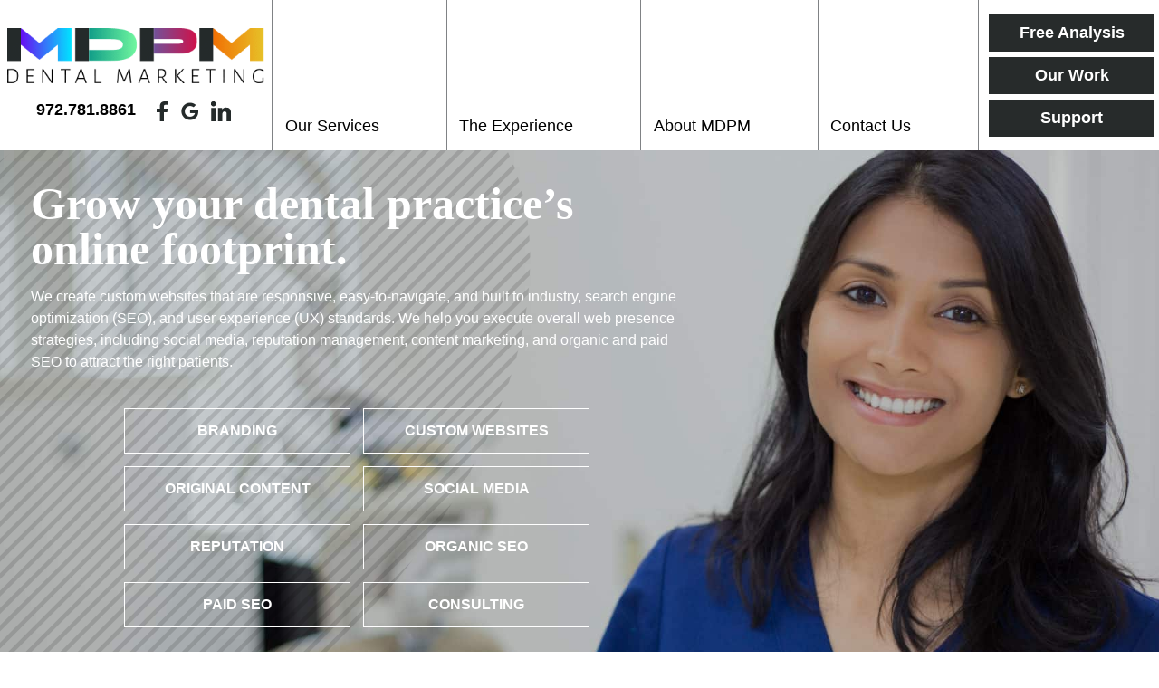

--- FILE ---
content_type: text/html; charset=UTF-8
request_url: https://mdpmdentalmarketing.com/
body_size: 51164
content:
<!doctype html> <!--[if lt IE 7]><html dir="ltr" lang="en-US" prefix="og: https://ogp.me/ns#" class="no-js lt-ie9 lt-ie8 lt-ie7"><![endif]--> <!--[if (IE 7)&!(IEMobile)]><html dir="ltr" lang="en-US" prefix="og: https://ogp.me/ns#" class="no-js lt-ie9 lt-ie8"><![endif]--> <!--[if (IE 8)&!(IEMobile)]><html dir="ltr" lang="en-US" prefix="og: https://ogp.me/ns#" class="no-js lt-ie9"><![endif]--> <!--[if gt IE 8]><!--><html dir="ltr" lang="en-US" prefix="og: https://ogp.me/ns#" class="no-js"><!--<![endif]--><head><meta charset="utf-8"><meta http-equiv="X-UA-Compatible" content="IE=edge"><meta name="HandheldFriendly" content="True"><meta name="MobileOptimized" content="320"><meta name="viewport" content="width=device-width, initial-scale=1"/><link rel="apple-touch-icon" href="https://mdpmdentalmarketing.com/wp-content/themes/mdpm/library/images/apple-touch-icon.png"><link rel="icon" href="https://mdpmdentalmarketing.com/wp-content/themes/mdpm/favicon.png"> <!--[if IE]><link rel="shortcut icon" href="https://mdpmdentalmarketing.com/wp-content/themes/mdpm/favicon.ico"> <![endif]--><meta name="msapplication-TileColor" content="#f01d4f"><meta name="msapplication-TileImage" content="https://mdpmdentalmarketing.com/wp-content/themes/mdpm/library/images/win8-tile-icon.png"><meta name="theme-color" content="#121212"><link rel="pingback" href="https://mdpmdentalmarketing.com/xmlrpc.php"><link media="all" href="https://mdpmdentalmarketing.com/wp-content/cache/autoptimize/css/autoptimize_1a02d132312a6cf17e4507a8e22b8e55.css" rel="stylesheet"><title>Websites and SEO for Dentists</title><meta name="description" content="MDPM Dental Marketing offers full-service websites, content, SEO, social media, reputation management, and consulting for dentists across the country." /><meta name="robots" content="max-image-preview:large" /><link rel="canonical" href="https://mdpmdentalmarketing.com/" /><meta name="generator" content="All in One SEO (AIOSEO) 4.9.3" /><meta property="og:locale" content="en_US" /><meta property="og:site_name" content="MDPM Dental Marketing" /><meta property="og:type" content="article" /><meta property="og:title" content="Websites and SEO for Dentists" /><meta property="og:description" content="MDPM Dental Marketing offers full-service websites, content, SEO, social media, reputation management, and consulting for dentists across the country." /><meta property="og:url" content="https://mdpmdentalmarketing.com/" /><meta property="article:published_time" content="2019-11-22T16:23:21+00:00" /><meta property="article:modified_time" content="2023-05-04T15:09:22+00:00" /><meta name="twitter:card" content="summary" /><meta name="twitter:title" content="Websites and SEO for Dentists" /><meta name="twitter:description" content="MDPM Dental Marketing offers full-service websites, content, SEO, social media, reputation management, and consulting for dentists across the country." /> <script type="application/ld+json" class="aioseo-schema">{"@context":"https:\/\/schema.org","@graph":[{"@type":"BreadcrumbList","@id":"https:\/\/mdpmdentalmarketing.com\/#breadcrumblist","itemListElement":[{"@type":"ListItem","@id":"https:\/\/mdpmdentalmarketing.com#listItem","position":1,"name":"Home"}]},{"@type":"Organization","@id":"https:\/\/mdpmdentalmarketing.com\/#organization","name":"MDPM Dental Marketing","description":"MDPM Dental Marketing","url":"https:\/\/mdpmdentalmarketing.com\/"},{"@type":"WebPage","@id":"https:\/\/mdpmdentalmarketing.com\/#webpage","url":"https:\/\/mdpmdentalmarketing.com\/","name":"Websites and SEO for Dentists","description":"MDPM Dental Marketing offers full-service websites, content, SEO, social media, reputation management, and consulting for dentists across the country.","inLanguage":"en-US","isPartOf":{"@id":"https:\/\/mdpmdentalmarketing.com\/#website"},"breadcrumb":{"@id":"https:\/\/mdpmdentalmarketing.com\/#breadcrumblist"},"datePublished":"2019-11-22T16:23:21-06:00","dateModified":"2023-05-04T10:09:22-05:00"},{"@type":"WebSite","@id":"https:\/\/mdpmdentalmarketing.com\/#website","url":"https:\/\/mdpmdentalmarketing.com\/","name":"MDPM Dental Marketing","description":"MDPM Dental Marketing","inLanguage":"en-US","publisher":{"@id":"https:\/\/mdpmdentalmarketing.com\/#organization"}}]}</script> <link href='https://googleapis.com' rel='preconnect' /><link href='https://www.gstatic.com' rel='preconnect' /><link href='https://use.fontawesome.com' rel='preconnect' /><link rel="alternate" type="application/rss+xml" title="MDPM Dental Marketing &raquo; Feed" href="https://mdpmdentalmarketing.com/feed/" /><link rel="alternate" type="application/rss+xml" title="MDPM Dental Marketing &raquo; Comments Feed" href="https://mdpmdentalmarketing.com/comments/feed/" /> <!--[if lt IE 9]><link rel='stylesheet' id='bones-ie-only-css' href='https://mdpmdentalmarketing.com/wp-content/themes/mdpm/library/css/ie.css' type='text/css' media='all' /> <![endif]--> <script type="text/javascript" src="https://mdpmdentalmarketing.com/wp-content/plugins/contact-form-7-signature-addon/public/js/signature_pad.min.js" id="contact-form-7-signature-addon-signature-js"></script> <script type="text/javascript" src="https://mdpmdentalmarketing.com/wp-includes/js/jquery/jquery.min.js" id="jquery-core-js"></script> <script type="text/javascript" src="https://mdpmdentalmarketing.com/wp-includes/js/jquery/jquery-migrate.min.js" id="jquery-migrate-js"></script> <script type="text/javascript" src="https://mdpmdentalmarketing.com/wp-content/plugins/contact-form-7-signature-addon/public/js/scripts.js" id="contact-form-7-signature-addon-js"></script> <script type="text/javascript" src="https://mdpmdentalmarketing.com/wp-content/themes/mdpm/library/js/libs/modernizr.custom.min.js" id="bones-modernizr-js"></script> <link rel="https://api.w.org/" href="https://mdpmdentalmarketing.com/wp-json/" /><link rel="alternate" title="JSON" type="application/json" href="https://mdpmdentalmarketing.com/wp-json/wp/v2/pages/6" /><link rel='shortlink' href='https://mdpmdentalmarketing.com/' /><link rel="alternate" title="oEmbed (JSON)" type="application/json+oembed" href="https://mdpmdentalmarketing.com/wp-json/oembed/1.0/embed?url=https%3A%2F%2Fmdpmdentalmarketing.com%2F" /><link rel="alternate" title="oEmbed (XML)" type="text/xml+oembed" href="https://mdpmdentalmarketing.com/wp-json/oembed/1.0/embed?url=https%3A%2F%2Fmdpmdentalmarketing.com%2F&#038;format=xml" />  <script async src="https://www.googletagmanager.com/gtag/js?id=UA-40091212-14"></script> <script>window.dataLayer = window.dataLayer || [];
		  function gtag(){dataLayer.push(arguments);}
		  gtag('js', new Date());

		  gtag('config', 'UA-40091212-14');</script> <link rel="stylesheet" as="style" href="https://use.fontawesome.com/releases/v5.2.0/css/all.css" integrity="sha384-hWVjflwFxL6sNzntih27bfxkr27PmbbK/iSvJ+a4+0owXq79v+lsFkW54bOGbiDQ" crossorigin="anonymous"><link href="//fonts.googleapis.com/css?family=Open+Sans:300,400,400i,700|Playfair+Display:400,700&display=swap" rel="preload" as="style"> <script defer data-account="OPM5fFmRDZ" src="https://accessibilityserver.org/widget.js"></script> </head><body data-rsssl=1 class="home page-template page-template-page-home page-template-page-home-php page page-id-6" itemscope itemtype="http://schema.org/WebPage"><div id="container"><header class="header" role="banner" itemscope itemtype="http://schema.org/WPHeader"><section id="mobile-topbar" class="d-hide cf"><div id="showNav" class="mt-icon"> <noscript><img src="https://mdpmdentalmarketing.com/wp-content/themes/mdpm/library/images/bars.png" alt="Open Menu" /></noscript><img class="lazyload" src='data:image/svg+xml,%3Csvg%20xmlns=%22http://www.w3.org/2000/svg%22%20viewBox=%220%200%20210%20140%22%3E%3C/svg%3E' data-src="https://mdpmdentalmarketing.com/wp-content/themes/mdpm/library/images/bars.png" alt="Open Menu" /></div><div id="mt-phone" class="mt-icon"> <a href="tel:972.781.8861"><noscript><img src="https://mdpmdentalmarketing.com/wp-content/themes/mdpm/library/images/phone.png" alt="Call Us" /></noscript><img class="lazyload" src='data:image/svg+xml,%3Csvg%20xmlns=%22http://www.w3.org/2000/svg%22%20viewBox=%220%200%20210%20140%22%3E%3C/svg%3E' data-src="https://mdpmdentalmarketing.com/wp-content/themes/mdpm/library/images/phone.png" alt="Call Us" /></a></div><div id="mt-map" class="mt-icon"> <a href="https://goo.gl/maps/vKCUzgTp5LLCVsBN9" target="_blank"><noscript><img src="https://mdpmdentalmarketing.com/wp-content/themes/mdpm/library/images/map.png" alt="Find Us" /></noscript><img class="lazyload" src='data:image/svg+xml,%3Csvg%20xmlns=%22http://www.w3.org/2000/svg%22%20viewBox=%220%200%20210%20140%22%3E%3C/svg%3E' data-src="https://mdpmdentalmarketing.com/wp-content/themes/mdpm/library/images/map.png" alt="Find Us" /></a></div><div id="mobile-menu"><nav role="navigation" itemscope itemtype="http://schema.org/SiteNavigationElement"><ul id="menu-main" class="nav top-nav cf"><li id="menu-item-725" class="menu-item menu-item-type-post_type menu-item-object-page menu-item-has-children menu-item-725"><a href="https://mdpmdentalmarketing.com/our-services/">Our Services</a><ul class="sub-menu"><li id="menu-item-498" class="menu-item menu-item-type-post_type menu-item-object-page menu-item-498"><a href="https://mdpmdentalmarketing.com/branding/">Branding</a></li><li id="menu-item-497" class="menu-item menu-item-type-post_type menu-item-object-page menu-item-497"><a href="https://mdpmdentalmarketing.com/custom-websites/">Custom Websites</a></li><li id="menu-item-496" class="menu-item menu-item-type-post_type menu-item-object-page menu-item-496"><a href="https://mdpmdentalmarketing.com/original-content/">Original Content</a></li><li id="menu-item-13558" class="menu-item menu-item-type-post_type menu-item-object-page menu-item-13558"><a href="https://mdpmdentalmarketing.com/interactive-features/">Interactive Features</a></li><li id="menu-item-499" class="menu-item menu-item-type-post_type menu-item-object-page menu-item-499"><a href="https://mdpmdentalmarketing.com/organic-seo/">Organic SEO</a></li><li id="menu-item-495" class="menu-item menu-item-type-post_type menu-item-object-page menu-item-495"><a href="https://mdpmdentalmarketing.com/social-media/">Social Media</a></li><li id="menu-item-494" class="menu-item menu-item-type-post_type menu-item-object-page menu-item-494"><a href="https://mdpmdentalmarketing.com/reputation-management/">Reputation Management</a></li><li id="menu-item-493" class="menu-item menu-item-type-post_type menu-item-object-page menu-item-493"><a href="https://mdpmdentalmarketing.com/consulting/">Consulting</a></li><li id="menu-item-492" class="menu-item menu-item-type-post_type menu-item-object-page menu-item-492"><a href="https://mdpmdentalmarketing.com/paid-seo/">Paid SEO</a></li></ul></li><li id="menu-item-75" class="menu-item menu-item-type-post_type menu-item-object-page menu-item-has-children menu-item-75"><a href="https://mdpmdentalmarketing.com/the-experience/">The Experience</a><ul class="sub-menu"><li id="menu-item-13800" class="menu-item menu-item-type-post_type menu-item-object-page menu-item-13800"><a href="https://mdpmdentalmarketing.com/purpose/">Why You Need a Website</a></li></ul></li><li id="menu-item-74" class="menu-item menu-item-type-post_type menu-item-object-page menu-item-has-children menu-item-74"><a href="https://mdpmdentalmarketing.com/about-mdpm/">About MDPM</a><ul class="sub-menu"><li id="menu-item-13459" class="menu-item menu-item-type-post_type menu-item-object-page menu-item-13459"><a href="https://mdpmdentalmarketing.com/our-blog/">Our Blog</a></li></ul></li><li id="menu-item-73" class="menu-item menu-item-type-post_type menu-item-object-page menu-item-73"><a href="https://mdpmdentalmarketing.com/contact-us/">Contact Us</a></li></ul></nav></div></section><div id="inner-header" class="max-wrap cf"><section id="logo" itemscope itemtype="http://schema.org/Organization"><div id="logo-inner"> <a href="https://mdpmdentalmarketing.com" rel="nofollow"><img src="https://mdpmdentalmarketing.com/wp-content/themes/mdpm/library/images/logo.png" alt="MDPM Dental Marketing" /></a><section id="logo-sm" class="m-hide t-hide"><div id="ls-phone"> 972.781.8861</div><div id="ls-sm"> <a href="https://www.facebook.com/ConsultingMDPM/" target="_blank"><img src="https://mdpmdentalmarketing.com/wp-content/uploads/2019/11/fb-1.png" alt="" /></a> <a href="https://goo.gl/maps/vKCUzgTp5LLCVsBN9" target="_blank"><img src="https://mdpmdentalmarketing.com/wp-content/uploads/2019/11/g.png" alt="" /></a> <a href="https://www.linkedin.com/company/mdpm-consulting" target="_blank"><img src="https://mdpmdentalmarketing.com/wp-content/uploads/2020/03/Asset-3.png" alt="" /></a></div></section></div></section><section id="desk-nav" class="m-hide t-hide"><nav role="navigation" itemscope itemtype="http://schema.org/SiteNavigationElement"><ul id="menu-main-1" class="nav top-nav topnav cf"><li class="menu-item menu-item-type-post_type menu-item-object-page menu-item-has-children menu-item-725"><a href="https://mdpmdentalmarketing.com/our-services/">Our Services</a><ul class="sub-menu"><li class="menu-item menu-item-type-post_type menu-item-object-page menu-item-498"><a href="https://mdpmdentalmarketing.com/branding/">Branding</a></li><li class="menu-item menu-item-type-post_type menu-item-object-page menu-item-497"><a href="https://mdpmdentalmarketing.com/custom-websites/">Custom Websites</a></li><li class="menu-item menu-item-type-post_type menu-item-object-page menu-item-496"><a href="https://mdpmdentalmarketing.com/original-content/">Original Content</a></li><li class="menu-item menu-item-type-post_type menu-item-object-page menu-item-13558"><a href="https://mdpmdentalmarketing.com/interactive-features/">Interactive Features</a></li><li class="menu-item menu-item-type-post_type menu-item-object-page menu-item-499"><a href="https://mdpmdentalmarketing.com/organic-seo/">Organic SEO</a></li><li class="menu-item menu-item-type-post_type menu-item-object-page menu-item-495"><a href="https://mdpmdentalmarketing.com/social-media/">Social Media</a></li><li class="menu-item menu-item-type-post_type menu-item-object-page menu-item-494"><a href="https://mdpmdentalmarketing.com/reputation-management/">Reputation Management</a></li><li class="menu-item menu-item-type-post_type menu-item-object-page menu-item-493"><a href="https://mdpmdentalmarketing.com/consulting/">Consulting</a></li><li class="menu-item menu-item-type-post_type menu-item-object-page menu-item-492"><a href="https://mdpmdentalmarketing.com/paid-seo/">Paid SEO</a></li></ul></li><li class="menu-item menu-item-type-post_type menu-item-object-page menu-item-has-children menu-item-75"><a href="https://mdpmdentalmarketing.com/the-experience/">The Experience</a><ul class="sub-menu"><li class="menu-item menu-item-type-post_type menu-item-object-page menu-item-13800"><a href="https://mdpmdentalmarketing.com/purpose/">Why You Need a Website</a></li></ul></li><li class="menu-item menu-item-type-post_type menu-item-object-page menu-item-has-children menu-item-74"><a href="https://mdpmdentalmarketing.com/about-mdpm/">About MDPM</a><ul class="sub-menu"><li class="menu-item menu-item-type-post_type menu-item-object-page menu-item-13459"><a href="https://mdpmdentalmarketing.com/our-blog/">Our Blog</a></li></ul></li><li class="menu-item menu-item-type-post_type menu-item-object-page menu-item-73"><a href="https://mdpmdentalmarketing.com/contact-us/">Contact Us</a></li></ul></nav></section><section id="desk-sm" class="d-hide m-hide t-hide"><div class="ds-inner"><div id="ds-sm"> <a href="https://www.facebook.com/ConsultingMDPM/" target="_blank"><img src="https://mdpmdentalmarketing.com/wp-content/uploads/2019/11/fb-1.png" alt="" /></a> <a href="https://goo.gl/maps/vKCUzgTp5LLCVsBN9" target="_blank"><img src="https://mdpmdentalmarketing.com/wp-content/uploads/2019/11/g.png" alt="" /></a> <a href="https://www.linkedin.com/company/mdpm-consulting" target="_blank"><img src="https://mdpmdentalmarketing.com/wp-content/uploads/2020/03/Asset-3.png" alt="" /></a></div><div id="ds-phone"> 972.781.8861</div></div></section><section id="ih-buttons"><div class="ihb-inner cf"> <a href="https://mdpmdentalmarketing.com/free-analysis/" target="" class="btn greyBtn">Free Analysis</a> <a href="https://mdpmdentalmarketing.com/portfolio/" target="" class="btn greyBtn">Our Work</a> <a href="https://mdpmdentalmarketing.com/support/" target="" class="btn greyBtn">Support</a></div></section></div></header><section id="home-banner"><div id="hb-slides"><div id="hs-overlay"></div> <input class="hbs-src" type="hidden" value="https://mdpmdentalmarketing.com/wp-content/uploads/2019/12/home-slide4.jpg" /> <input class="hbs-src" type="hidden" value="https://mdpmdentalmarketing.com/wp-content/uploads/2019/12/desk.jpg" /> <input class="hbs-src" type="hidden" value="https://mdpmdentalmarketing.com/wp-content/uploads/2019/12/home-slide-3.jpg" /></div><div class="hb-inner big-wrap cf"><section id="hb-content"><h1>Grow your dental practice&#8217;s online footprint.</h1><p>We create custom websites that are responsive, easy-to-navigate, and built to industry, search engine optimization (SEO), and user experience (UX) standards. We help you execute overall web presence strategies, including social media, reputation management, content marketing, and organic and paid SEO to attract the right patients.</p><div class="banner_buttons m-hide t-hide"><div class="bb-inner"> <a class="btn clearBlueBtn" href="https://mdpmdentalmarketing.com/branding/" target="">Branding</a> <a class="btn clearGreenBtn" href="https://mdpmdentalmarketing.com/custom-websites/" target="">Custom Websites</a> <a class="btn clearRedBtn" href="https://mdpmdentalmarketing.com/original-content/" target="">Original Content</a> <a class="btn clearOrangeBtn" href="https://mdpmdentalmarketing.com/social-media/" target="">Social Media</a> <a class="btn clearRedBtn" href="https://mdpmdentalmarketing.com/reputation-management/" target="">Reputation</a> <a class="btn clearOrangeBtn" href="https://mdpmdentalmarketing.com/organic-seo/" target="">Organic SEO</a> <a class="btn clearBlueBtn" href="https://mdpmdentalmarketing.com/paid-seo/" target="">Paid SEO</a> <a class="btn clearGreenBtn" href="https://mdpmdentalmarketing.com/consulting/" target="">Consulting</a></div></div></section></div></section><div class="banner_buttons d-hide"><div class="bb-inner"> <a class="btn clearBlueBtn" href="https://mdpmdentalmarketing.com/branding/" target="">Branding</a> <a class="btn clearGreenBtn" href="https://mdpmdentalmarketing.com/custom-websites/" target="">Custom Websites</a> <a class="btn clearRedBtn" href="https://mdpmdentalmarketing.com/original-content/" target="">Original Content</a> <a class="btn clearOrangeBtn" href="https://mdpmdentalmarketing.com/social-media/" target="">Social Media</a> <a class="btn clearRedBtn" href="https://mdpmdentalmarketing.com/reputation-management/" target="">Reputation</a> <a class="btn clearOrangeBtn" href="https://mdpmdentalmarketing.com/organic-seo/" target="">Organic SEO</a> <a class="btn clearBlueBtn" href="https://mdpmdentalmarketing.com/paid-seo/" target="">Paid SEO</a> <a class="btn clearGreenBtn" href="https://mdpmdentalmarketing.com/consulting/" target="">Consulting</a></div></div><section id="home-calloutcontent"><div class="hc-inner wrap cf"><section id="hc-left" class="loadIn li-frombottom"><div class="hcl-inner cf loadIn li-frombottom"><p>Contact Us For a Free Website Analysis</p><p>972.781.8861</p></div></section><section id="hc-right" class="loadIn li-frombottom"><div class="hcr-inner cf"><p>Ready to get started? Give us a call! We understand the unique needs of independent dental practices, and we’re here to help you identify your goals and build and execute a marketing strategy to exceed them. Give us a call to get started! The first step is a complimentary analysis of your current overall web presence.</p></div></section></div></section><section id="home-slidersec"><div class="hs-inner cf"><section id="hs-content" class="loadIn li-fromright"><div class="hsc-inner"><h2>Websites</h2><h3>for real dentists</h3><p>We think the work we do for our clients speaks for itself. Since 2010, we’ve helped dentists across the country create and build brands that attract the patients they want. Serving clients nationwide, we&#8217;ve done it all and understand what works for dental practices in all communities.</p> <a class="btn redBtn" href="https://mdpmdentalmarketing.com/portfolio/">See Our Work</a></div></section><section id="hs-slider"><div class="slide"><section id="desk-slide"><div class="overlay"></div> <noscript><img src="https://mdpmdentalmarketing.com/wp-content/uploads/2019/12/screenshot-robertmbrownedds.com-2019.12.png" alt="" /></noscript><img class="lazyload" src='data:image/svg+xml,%3Csvg%20xmlns=%22http://www.w3.org/2000/svg%22%20viewBox=%220%200%20210%20140%22%3E%3C/svg%3E' data-src="https://mdpmdentalmarketing.com/wp-content/uploads/2019/12/screenshot-robertmbrownedds.com-2019.12.png" alt="" /></section><section id="mobi-slide"><div class="overlay"></div> <noscript><img src="https://mdpmdentalmarketing.com/wp-content/uploads/2019/12/screenshot-robertmbrownedds.com-2019.12-1.png" alt="" /></noscript><img class="lazyload" src='data:image/svg+xml,%3Csvg%20xmlns=%22http://www.w3.org/2000/svg%22%20viewBox=%220%200%20210%20140%22%3E%3C/svg%3E' data-src="https://mdpmdentalmarketing.com/wp-content/uploads/2019/12/screenshot-robertmbrownedds.com-2019.12-1.png" alt="" /></section></div><div class="slide"><section id="desk-slide"><div class="overlay"></div> <noscript><img src="https://mdpmdentalmarketing.com/wp-content/uploads/2022/06/ortho-1.png" alt="" /></noscript><img class="lazyload" src='data:image/svg+xml,%3Csvg%20xmlns=%22http://www.w3.org/2000/svg%22%20viewBox=%220%200%20210%20140%22%3E%3C/svg%3E' data-src="https://mdpmdentalmarketing.com/wp-content/uploads/2022/06/ortho-1.png" alt="" /></section><section id="mobi-slide"><div class="overlay"></div> <noscript><img src="https://mdpmdentalmarketing.com/wp-content/uploads/2022/06/orthomob.png" alt="" /></noscript><img class="lazyload" src='data:image/svg+xml,%3Csvg%20xmlns=%22http://www.w3.org/2000/svg%22%20viewBox=%220%200%20210%20140%22%3E%3C/svg%3E' data-src="https://mdpmdentalmarketing.com/wp-content/uploads/2022/06/orthomob.png" alt="" /></section></div><div class="slide"><section id="desk-slide"><div class="overlay"></div> <noscript><img src="https://mdpmdentalmarketing.com/wp-content/uploads/2020/04/screenshot-syossetdentalcare.com-2020.04desk.png" alt="" /></noscript><img class="lazyload" src='data:image/svg+xml,%3Csvg%20xmlns=%22http://www.w3.org/2000/svg%22%20viewBox=%220%200%20210%20140%22%3E%3C/svg%3E' data-src="https://mdpmdentalmarketing.com/wp-content/uploads/2020/04/screenshot-syossetdentalcare.com-2020.04desk.png" alt="" /></section><section id="mobi-slide"><div class="overlay"></div> <noscript><img src="https://mdpmdentalmarketing.com/wp-content/uploads/2020/04/screenshot-mobile-syossetdentalcare.com-2020.04.png" alt="" /></noscript><img class="lazyload" src='data:image/svg+xml,%3Csvg%20xmlns=%22http://www.w3.org/2000/svg%22%20viewBox=%220%200%20210%20140%22%3E%3C/svg%3E' data-src="https://mdpmdentalmarketing.com/wp-content/uploads/2020/04/screenshot-mobile-syossetdentalcare.com-2020.04.png" alt="" /></section></div><div class="slide"><section id="desk-slide"><div class="overlay"></div> <noscript><img src="https://mdpmdentalmarketing.com/wp-content/uploads/2019/12/screenshot-myvivadental.com-2019.12.png" alt="" /></noscript><img class="lazyload" src='data:image/svg+xml,%3Csvg%20xmlns=%22http://www.w3.org/2000/svg%22%20viewBox=%220%200%20210%20140%22%3E%3C/svg%3E' data-src="https://mdpmdentalmarketing.com/wp-content/uploads/2019/12/screenshot-myvivadental.com-2019.12.png" alt="" /></section><section id="mobi-slide"><div class="overlay"></div> <noscript><img src="https://mdpmdentalmarketing.com/wp-content/uploads/2019/12/screenshot-myvivadental.com-2019.12-1.png" alt="" /></noscript><img class="lazyload" src='data:image/svg+xml,%3Csvg%20xmlns=%22http://www.w3.org/2000/svg%22%20viewBox=%220%200%20210%20140%22%3E%3C/svg%3E' data-src="https://mdpmdentalmarketing.com/wp-content/uploads/2019/12/screenshot-myvivadental.com-2019.12-1.png" alt="" /></section></div><div class="slide"><section id="desk-slide"><div class="overlay"></div> <noscript><img src="https://mdpmdentalmarketing.com/wp-content/uploads/2019/12/screenshot-lkorionfamdent.com-2019.12.png" alt="" /></noscript><img class="lazyload" src='data:image/svg+xml,%3Csvg%20xmlns=%22http://www.w3.org/2000/svg%22%20viewBox=%220%200%20210%20140%22%3E%3C/svg%3E' data-src="https://mdpmdentalmarketing.com/wp-content/uploads/2019/12/screenshot-lkorionfamdent.com-2019.12.png" alt="" /></section><section id="mobi-slide"><div class="overlay"></div> <noscript><img src="https://mdpmdentalmarketing.com/wp-content/uploads/2019/12/screenshot-lkorionfamdent.com-2019.12-1.png" alt="" /></noscript><img class="lazyload" src='data:image/svg+xml,%3Csvg%20xmlns=%22http://www.w3.org/2000/svg%22%20viewBox=%220%200%20210%20140%22%3E%3C/svg%3E' data-src="https://mdpmdentalmarketing.com/wp-content/uploads/2019/12/screenshot-lkorionfamdent.com-2019.12-1.png" alt="" /></section></div><div class="slide"><section id="desk-slide"><div class="overlay"></div> <noscript><img src="https://mdpmdentalmarketing.com/wp-content/uploads/2019/12/screenshot-healthysmileshouston.com-2019.12.png" alt="" /></noscript><img class="lazyload" src='data:image/svg+xml,%3Csvg%20xmlns=%22http://www.w3.org/2000/svg%22%20viewBox=%220%200%20210%20140%22%3E%3C/svg%3E' data-src="https://mdpmdentalmarketing.com/wp-content/uploads/2019/12/screenshot-healthysmileshouston.com-2019.12.png" alt="" /></section><section id="mobi-slide"><div class="overlay"></div> <noscript><img src="https://mdpmdentalmarketing.com/wp-content/uploads/2019/12/screenshot-healthysmileshouston.com-2019.12-1.png" alt="" /></noscript><img class="lazyload" src='data:image/svg+xml,%3Csvg%20xmlns=%22http://www.w3.org/2000/svg%22%20viewBox=%220%200%20210%20140%22%3E%3C/svg%3E' data-src="https://mdpmdentalmarketing.com/wp-content/uploads/2019/12/screenshot-healthysmileshouston.com-2019.12-1.png" alt="" /></section></div><div class="slide"><section id="desk-slide"><div class="overlay"></div> <noscript><img src="https://mdpmdentalmarketing.com/wp-content/uploads/2019/12/screenshot-gatewaydentalgroup.org-2019.12.png" alt="" /></noscript><img class="lazyload" src='data:image/svg+xml,%3Csvg%20xmlns=%22http://www.w3.org/2000/svg%22%20viewBox=%220%200%20210%20140%22%3E%3C/svg%3E' data-src="https://mdpmdentalmarketing.com/wp-content/uploads/2019/12/screenshot-gatewaydentalgroup.org-2019.12.png" alt="" /></section><section id="mobi-slide"><div class="overlay"></div> <noscript><img src="https://mdpmdentalmarketing.com/wp-content/uploads/2019/12/screenshot-gatewaydentalgroup.org-2019.12-1.png" alt="" /></noscript><img class="lazyload" src='data:image/svg+xml,%3Csvg%20xmlns=%22http://www.w3.org/2000/svg%22%20viewBox=%220%200%20210%20140%22%3E%3C/svg%3E' data-src="https://mdpmdentalmarketing.com/wp-content/uploads/2019/12/screenshot-gatewaydentalgroup.org-2019.12-1.png" alt="" /></section></div><div class="slide"><section id="desk-slide"><div class="overlay"></div> <noscript><img src="" alt="" /></noscript><img class="lazyload" src='data:image/svg+xml,%3Csvg%20xmlns=%22http://www.w3.org/2000/svg%22%20viewBox=%220%200%20210%20140%22%3E%3C/svg%3E' data-src="" alt="" /></section><section id="mobi-slide"><div class="overlay"></div> <noscript><img src="https://mdpmdentalmarketing.com/wp-content/uploads/2022/06/orthomob.png" alt="" /></noscript><img class="lazyload" src='data:image/svg+xml,%3Csvg%20xmlns=%22http://www.w3.org/2000/svg%22%20viewBox=%220%200%20210%20140%22%3E%3C/svg%3E' data-src="https://mdpmdentalmarketing.com/wp-content/uploads/2022/06/orthomob.png" alt="" /></section></div></section></div></section> <script type="text/javascript">var sIndex,
						slideTimer;

					jQuery(window).ready(function() {
						slideIni();
					});

					function slideIni() {

						for (var i = 0; i < 4; i++) {
							jQuery(jQuery(".slide")[i]).addClass("s" + (i+1));
							jQuery(jQuery(".slide")[i]).addClass("active");
						}

						sIndex = 0;

						slideTimer = setInterval(function() {
							slideNext();
						}, 7000);

					}



					function slideNext() {

						if ((sIndex + 1) == jQuery(".slide").length) {
							sIndex = 0;
						} else {
							sIndex++;
						}

						jQuery(".active").each(function() {
							jQuery(this).removeClass("active");
						});

						jQuery(".s1").removeClass("s1");
						jQuery(".s2").removeClass("s2");
						jQuery(".s3").removeClass("s3");
						jQuery(".s4").removeClass("s4");

						for (var i = 0; i < 4; i++) {

							var sNum = (sIndex + i) % jQuery(".slide").length;

							if (sNum == 0)
								sNum == jQuery(".slide").length;

							jQuery(jQuery(".slide")[sNum]).addClass("s" + (i+1));
							jQuery(jQuery(".slide")[sNum]).addClass("active");

						}


					}

					function slidePrev() {

						if ((sIndex - 1) <= 0) {
							sIndex = jQuery(".slide").length;
						} else {
							sIndex--;
						}

						jQuery(".active").each(function() {
							jQuery(this).removeClass("active");
						});

						jQuery(".s1").removeClass("s1");
						jQuery(".s2").removeClass("s2");
						jQuery(".s3").removeClass("s3");
						jQuery(".s4").removeClass("s4");

						for (var i = 0; i < 4; i++) {

							var sNum = (sIndex + i) % jQuery(".slide").length;

							if (sNum == 0)
								sNum == jQuery(".slide").length;

							jQuery(jQuery(".slide")[sNum]).addClass("s" + (i+1));
							jQuery(jQuery(".slide")[sNum]).addClass("active");

						}

					}</script> <section id="home-boxcallouts"><div class="hb-inner big-wrap cf"><div class="hb-ind"> <a href="https://mdpmdentalmarketing.com/custom-websites/" class="nonLink"><div class="hbi-inner"><h3>Websites</h3><p>Custom logos/branding and websites designed and built with industry, SEO, and UX standards in mind</p></div> </a></div><div class="hb-ind"> <a href="https://mdpmdentalmarketing.com/organic-seo/" class="nonLink"><div class="hbi-inner"><h3>SEO</h3><p>Ongoing organic and paid search engine optimization to get your site ranked on Google&#8217;s SERP and to attract the patients you want</p></div> </a></div><div class="hb-ind"> <a href="https://mdpmdentalmarketing.com/social-media/" class="nonLink"><div class="hbi-inner"><h3>Social Media</h3><p>Tools, tips, and best practices to keep your current patients engaged with your practice online and to attract new patients through social media reputation management platforms</p></div> </a></div><div class="hb-ind"> <a href="https://mdpmdentalmarketing.com/consulting/" class="nonLink"><div class="hbi-inner"><h3>Marketing</h3><p>Custom marketing plans to fit your practice&#8217;s unique needs and goals, from getting started, to growing, to thriving, and through transitions</p></div> </a></div></div></section><section id="home-reviewsec"><div class="hr-inner cf"><div class="hri-slide ts1"><section id="hr-left" class=""><div id="hrl-inner"><section id="hrl-content"><p>&#8220;I really enjoy working with MDPM. They are always evaluating and making changes to my site to keep me as the number one dentist to come up on search engines for my immediate area, and I&#8217;m very high on search engines for most of the surrounding communities. We are on the second floor of a medical building, with no signage or exposure to drive-by traffic, so online marketing is vital. MDPM has done micro sites to increase my web traffic, as well. I have added almost 1,500 patients in three years. A new associate has come on board to take some of the load off of me. Nice problem to have, for sure. Several of the patients who found us on the web referred friends, and it really snowballed. I&#8217;m happy to be a professional reference for MDPM!&#8221;</p></section><section id="hrl-title"><h3 class="hrlt-title">Dr. Brad Greenfield</h3><div class="hrlt-barwrapper"><div id="hrlt-bar"></div><div class="hrlt-progressbar"></div></div></section></div></section><section id="hr-right" class=""><div id="hrr-inner"> <noscript><img class="hrr-image" src="https://mdpmdentalmarketing.com/wp-content/uploads/2019/12/lkorionlogoblack.png" alt="" /></noscript><img class="lazyload hrr-image" src='data:image/svg+xml,%3Csvg%20xmlns=%22http://www.w3.org/2000/svg%22%20viewBox=%220%200%20210%20140%22%3E%3C/svg%3E' data-src="https://mdpmdentalmarketing.com/wp-content/uploads/2019/12/lkorionlogoblack.png" alt="" /></div></section></div><div class="hri-slide ts2"><section id="hr-left" class=""><div id="hrl-inner"><section id="hrl-content"><p>&#8220;I was referred to MDPM by a friend of mine. I have worked with a couple of web designers in the past and always ended up spending a lot of money when none of them delivered. MDPM took the time to listen and helped me build the website I always wanted. I&#8217;m very happy I found them. Their customer service is phenomenal, and they are experts when it comes to building website and handling marketing. They are also very honest; they are not trying to rip you off like the other companies I worked with. I&#8217;m a very satisfied customer, and I have been referring them to all of my friends.&#8221;</p></section><section id="hrl-title"><h3 class="hrlt-title">Dr. Arjang Naminik</h3><div class="hrlt-barwrapper"><div id="hrlt-bar"></div><div class="hrlt-progressbar"></div></div></section></div></section><section id="hr-right" class=""><div id="hrr-inner"> <img class="hrr-image" src="https://mdpmdentalmarketing.com/wp-content/uploads/2019/12/naminik-logo.png" alt="" /></div></section></div><div class="hri-slide ts3"><section id="hr-left" class=""><div id="hrl-inner"><section id="hrl-content"><p>&#8220;We have been a client of MDPM for a few years. With their assistance, we have been able to maintain our sites and social media presence. They have been easy to work with. Adjectives that come to mind are: responsive, pro-active, current, creative, and flexible. I would highly recommend.&#8221;</p></section><section id="hrl-title"><h3 class="hrlt-title">Santa Rosa Oral Surgery</h3><div class="hrlt-barwrapper"><div id="hrlt-bar"></div><div class="hrlt-progressbar"></div></div></section></div></section><section id="hr-right" class=""><div id="hrr-inner"> <img class="hrr-image" src="https://mdpmdentalmarketing.com/wp-content/uploads/2019/12/santa-rosa-logo.png" alt="" /></div></section></div></div></section> <script src="https://mdpmdentalmarketing.com/wp-content/themes/mdpm/library/js/header-slider.js"></script> <script src="https://mdpmdentalmarketing.com/wp-content/themes/mdpm/library/js/home-testimonialslider.js"></script> <script type="text/javascript">// Header Banner slideshow
				var homeBannerSlideshowInstance = new HomeBannerSlideshow();
				homeBannerSlideshowInstance.ini(window.innerWidth, "#hb-slides");
				homeBannerSlideshowInstance.start();

				// Testimonial slider code
				var tSS = new TestimonialSlideshow();
				tssWinW = window.innerWidth;

				jQuery(window).on("load", function() {
					tSS.ini();
					tSS.start();

					if (window.innerWidth < 1240) {
						tSS.slideTime = 20000;
					} else {
						tSS.slideTime = 8000;
					}
				});

				jQuery(window).resize(function() {
					homeBannerSlideshowInstance.ini(window.innerWidth, "#hb-slides");

					if (window.innerWidth != tssWinW)
						tSS.ini();

					tssWinW = window.innerWidth;

					if (tssWinW < 1240) {
						tSS.slideTime = 20000;
					} else {
						tSS.slideTime = 8000;
					}
				});

				jQuery(".hr-inner").mouseover(function() {
					tSS.pause();
				}).mouseout(function() {
					tSS.resume();
				})</script> <section id="footer-contact"><div class="fc-inner"><section id="fc-left" class="loadIn li-frombottom"><div id="fcl-inner"><section id="fcl-title"><div id="fclt-bar"></div><h2>Contact Us</h2></section><section id="fcl-cf"><div class="wpcf7 no-js" id="wpcf7-f565-o1" lang="en-US" dir="ltr" data-wpcf7-id="565"><div class="screen-reader-response"><p role="status" aria-live="polite" aria-atomic="true"></p><ul></ul></div><form action="/#wpcf7-f565-o1" method="post" class="wpcf7-form init" aria-label="Contact form" novalidate="novalidate" data-status="init"><fieldset class="hidden-fields-container"><input type="hidden" name="_wpcf7" value="565" /><input type="hidden" name="_wpcf7_version" value="6.1.4" /><input type="hidden" name="_wpcf7_locale" value="en_US" /><input type="hidden" name="_wpcf7_unit_tag" value="wpcf7-f565-o1" /><input type="hidden" name="_wpcf7_container_post" value="0" /><input type="hidden" name="_wpcf7_posted_data_hash" value="" /><input type="hidden" name="_wpcf7_recaptcha_response" value="" /></fieldset><section class="cf"><div class="d-6of12 t-6of12 m-all cf"><p><span class="wpcf7-form-control-wrap" data-name="pName"><input size="40" maxlength="400" class="wpcf7-form-control wpcf7-text wpcf7-validates-as-required" aria-required="true" aria-invalid="false" placeholder="Name*" value="" type="text" name="pName" /></span></p><p><span class="wpcf7-form-control-wrap" data-name="email-471"><input size="40" maxlength="400" class="wpcf7-form-control wpcf7-email wpcf7-validates-as-required wpcf7-text wpcf7-validates-as-email" aria-required="true" aria-invalid="false" placeholder="Email Address*" value="" type="email" name="email-471" /></span></p><p><span class="wpcf7-form-control-wrap" data-name="tel-681"><input size="40" maxlength="400" class="wpcf7-form-control wpcf7-tel wpcf7-validates-as-required wpcf7-text wpcf7-validates-as-tel" aria-required="true" aria-invalid="false" placeholder="Phone Number*" value="" type="tel" name="tel-681" /></span></p><p><span class="wpcf7-form-control-wrap" data-name="business"><input size="40" maxlength="400" class="wpcf7-form-control wpcf7-text" aria-invalid="false" placeholder="Business Name" value="" type="text" name="business" /></span></p></div><div class="d-6of12 t-6of12 m-all cf last-col"><p><span class="wpcf7-form-control-wrap" data-name="website"><input size="40" maxlength="400" class="wpcf7-form-control wpcf7-text" aria-invalid="false" placeholder="Current Website" value="" type="text" name="website" /></span></p><p><span class="wpcf7-form-control-wrap" data-name="textarea-548"><textarea cols="40" rows="10" maxlength="2000" class="wpcf7-form-control wpcf7-textarea" aria-invalid="false" placeholder="Message" name="textarea-548"></textarea></span></p></div></section><p style="text-align:center;"><input class="wpcf7-form-control wpcf7-submit has-spinner btn greenBtn" type="submit" value="Send" /></p><p style="display: none !important;" class="akismet-fields-container" data-prefix="_wpcf7_ak_"><label>&#916;<textarea name="_wpcf7_ak_hp_textarea" cols="45" rows="8" maxlength="100"></textarea></label><input type="hidden" id="ak_js_1" name="_wpcf7_ak_js" value="31"/><script>document.getElementById( "ak_js_1" ).setAttribute( "value", ( new Date() ).getTime() );</script></p><div class="wpcf7-response-output" aria-hidden="true"></div></form></div></section></div></section><section id="fc-right" class="loadIn li-frombottom"><div id="fcr-inner"><h2>Get Started</h2><p>It all starts with a call to learn about you, your practice, and your goals. At MDPM, we want you to feel like we’re an extension of your office – your marketing arm, if you will. Drop us a line, and let’s get started!</p></div></section></div></section><section id="footer-recentposts"><div class="wrap cf"><div class="hr-posts"><div class="ind-post cf"><h3>Give Them Branding That Connects</h3><div class="ip-image"></div><div class="ip-content"><p>The earliest maker&#8217;s marks started appearing nearly 5000 years ago, and branding has been a consistent part of marketing since then. But around 15 years ago, people started highlighting a&hellip;</p></div><div class="ip-link"> <a class="btn clearBtn" href="https://mdpmdentalmarketing.com/?p=16819">Read More</a></div></div><div class="ind-post cf"><h3>Their Benefits Expire In December</h3><div class="ip-image"></div><div class="ip-content"><p>Make sure that your patients know that. As we approach the fall months, it&#8217;s a great time to tell your patients about how dental insurance works. Their benefits most likely&hellip;</p></div><div class="ip-link"> <a class="btn clearBtn" href="https://mdpmdentalmarketing.com/?p=16799">Read More</a></div></div><div class="ind-post cf"><h3>What&#8217;s The Website Build Process Like?</h3><div class="ip-image"></div><div class="ip-content"><p>When dentists start looking for a new website, they tend to have questions. After all, they&#8217;ve studied for years in order to help people improve their oral health, not to&hellip;</p></div><div class="ip-link"> <a class="btn clearBtn" href="https://mdpmdentalmarketing.com/?p=16762">Read More</a></div></div></div></div></section><footer class="footer" role="contentinfo" itemscope itemtype="http://schema.org/WPFooter"><div id="inner-footer" class="big-wrap cf"><section id="if-cs"><div id="ifc-inner"><section id="ifc-contactinfo"><h3>MDPM Dental Marketing</h3><p class="ifcc-phone">972.781.8861</p><p class="ifcc-address">1729 Blossom Trail <br/>Plano, TX 75074<br/>-Serving Clients Nationwide-</p></section><section id="ifc-sm"> <a href="https://www.facebook.com/ConsultingMDPM/" target="_blank"><noscript><img src="https://mdpmdentalmarketing.com/wp-content/uploads/2019/11/fb.png" alt="" /></noscript><img class="lazyload" src='data:image/svg+xml,%3Csvg%20xmlns=%22http://www.w3.org/2000/svg%22%20viewBox=%220%200%20210%20140%22%3E%3C/svg%3E' data-src="https://mdpmdentalmarketing.com/wp-content/uploads/2019/11/fb.png" alt="" /></a> <a href="https://goo.gl/maps/vKCUzgTp5LLCVsBN9" target="_blank"><noscript><img src="https://mdpmdentalmarketing.com/wp-content/uploads/2019/11/google.png" alt="" /></noscript><img class="lazyload" src='data:image/svg+xml,%3Csvg%20xmlns=%22http://www.w3.org/2000/svg%22%20viewBox=%220%200%20210%20140%22%3E%3C/svg%3E' data-src="https://mdpmdentalmarketing.com/wp-content/uploads/2019/11/google.png" alt="" /></a> <a href="https://www.linkedin.com/company/mdpm-consulting" target="_blank"><noscript><img src="https://mdpmdentalmarketing.com/wp-content/uploads/2020/03/Asset-1-1.png" alt="" /></noscript><img class="lazyload" src='data:image/svg+xml,%3Csvg%20xmlns=%22http://www.w3.org/2000/svg%22%20viewBox=%220%200%20210%20140%22%3E%3C/svg%3E' data-src="https://mdpmdentalmarketing.com/wp-content/uploads/2020/03/Asset-1-1.png" alt="" /></a></section></div></section><p class="source-org copyright">&copy; 2026 MDPM Dental Marketing. <span>Website Designed and Maintained by <a href="https://mdpmmarketing.com/" target="_blank"><img src="https://mdpmdentalmarketing.com/wp-content/themes/mdpm/library/images/mdpm-logo.png" alt="MDPM Consulting" /></a></span></p></div></footer> <script>var sizeTimer,
				  winH = jQuery(window).innerHeight(),
				  n = 0,
				  running = false;

				setInterval(function() {
				  loadIn(false);
				}, 100);

				jQuery(window).resize(function() {
				  winH = jQuery(window).innerHeight();
				});

				jQuery(window).scroll(function() {
				  n = 0;
				  //calcSlideAngle();
				});

				// Function for directional lazy loading
				function loadIn(intcall) {

				  if (jQuery(".loadIn").length == 0 || running == true && intcall == false) {
				    return;
				  }
				  
				  running = true,
				  delay = 100;

				  // Element we're loading in
				  var ele = jQuery(jQuery(".loadIn")[n]),
				    eleTopPoint = ele.offset().top,
				    eleBotPoint = ele.offset().top + ele.innerHeight();

				  // Check if the element is in the window yet
				  if (eleTopPoint + 70 > jQuery(window).scrollTop() && eleBotPoint - 70 < jQuery(window).scrollTop() + winH) {
				    ele.css({ "opacity": "1", "transform": "translate(0, 0)" });
				    ele.removeClass("loadIn");
				    ele.addClass("li-loaded");
				  } else {
				    delay = 0;
				    n++;
				  }


				  if (n < jQuery(".loadIn").length) {
				    setTimeout(function() {
				      loadIn(true);
				    }, delay);
				  } else if (jQuery(".loadIn").length > 0) {
				    n = 0;
				    running = false;
				    return;
				  }

				} // end loadIn


				// Calculates window location to apply slideshow angles:
				function calcSlideAngle() {

					var wScrollTop = jQuery(window).scrollTop(),
						sScrollTop = $("#home-slidersec").offset().top,
						wMid = Math.floor(winH / 2) + wScrollTop,
						sMid = Math.floor($("#home-slidersec").innerHeight() / 2) + sScrollTop;

					var angleIndex;

					// Check if bottom of screen is above slideshow
					if ((winH + wScrollTop) < sScrollTop) {
						angleIndex = 0;

					// Check if middle of screen is at or below middle of slider
					} else if (wMid >= sMid) {
						angleIndex = 1;

					// If we're in adjustment range, calculate adjustment
					} else {
						var mCompMax = Math.floor((winH / 2) + ($("#home-slidersec").innerHeight() / 2));

						angleIndex = (sMid - wMid) / mCompMax;

					}

				} // end calcSlideAngle</script> </div> <script>document.addEventListener( 'wpcf7mailsent', function( event ) {
			    gtag('event', 'Form_Submit');
			}, false );</script> <noscript><style>.lazyload{display:none;}</style></noscript><script data-noptimize="1">window.lazySizesConfig=window.lazySizesConfig||{};window.lazySizesConfig.loadMode=1;</script><script async data-noptimize="1" src='https://mdpmdentalmarketing.com/wp-content/plugins/autoptimize/classes/external/js/lazysizes.min.js?ao_version=3.1.14'></script><script type="text/javascript" src="https://mdpmdentalmarketing.com/wp-includes/js/dist/hooks.min.js" id="wp-hooks-js"></script> <script type="text/javascript" src="https://mdpmdentalmarketing.com/wp-includes/js/dist/i18n.min.js" id="wp-i18n-js"></script> <script type="text/javascript" id="wp-i18n-js-after">wp.i18n.setLocaleData( { 'text direction\u0004ltr': [ 'ltr' ] } );</script> <script type="text/javascript" src="https://mdpmdentalmarketing.com/wp-content/plugins/contact-form-7/includes/swv/js/index.js" id="swv-js"></script> <script type="text/javascript" id="contact-form-7-js-before">var wpcf7 = {
    "api": {
        "root": "https:\/\/mdpmdentalmarketing.com\/wp-json\/",
        "namespace": "contact-form-7\/v1"
    },
    "cached": 1
};</script> <script type="text/javascript" src="https://mdpmdentalmarketing.com/wp-content/plugins/contact-form-7/includes/js/index.js" id="contact-form-7-js"></script> <script type="text/javascript" id="wp-jquery-lightbox-js-extra">var JQLBSettings = {"fitToScreen":"1","resizeSpeed":"400","displayDownloadLink":"1","navbarOnTop":"0","loopImages":"","resizeCenter":"","marginSize":"0","linkTarget":"","help":"","prevLinkTitle":"previous image","nextLinkTitle":"next image","prevLinkText":"\u00ab Previous","nextLinkText":"Next \u00bb","closeTitle":"close image gallery","image":"Image ","of":" of ","download":"Download","jqlb_overlay_opacity":"80","jqlb_overlay_color":"#000000","jqlb_overlay_close":"1","jqlb_border_width":"10","jqlb_border_color":"#ffffff","jqlb_border_radius":"0","jqlb_image_info_background_transparency":"100","jqlb_image_info_bg_color":"#ffffff","jqlb_image_info_text_color":"#000000","jqlb_image_info_text_fontsize":"10","jqlb_show_text_for_image":"1","jqlb_next_image_title":"next image","jqlb_previous_image_title":"previous image","jqlb_next_button_image":"https:\/\/mdpmdentalmarketing.com\/wp-content\/plugins\/wp-lightbox-2\/styles\/images\/next.gif","jqlb_previous_button_image":"https:\/\/mdpmdentalmarketing.com\/wp-content\/plugins\/wp-lightbox-2\/styles\/images\/prev.gif","jqlb_maximum_width":"","jqlb_maximum_height":"","jqlb_show_close_button":"1","jqlb_close_image_title":"close image gallery","jqlb_close_image_max_heght":"22","jqlb_image_for_close_lightbox":"https:\/\/mdpmdentalmarketing.com\/wp-content\/plugins\/wp-lightbox-2\/styles\/images\/closelabel.gif","jqlb_keyboard_navigation":"1","jqlb_popup_size_fix":"0"};</script> <script type="text/javascript" src="https://mdpmdentalmarketing.com/wp-content/plugins/wp-lightbox-2/js/dist/wp-lightbox-2.min.js" id="wp-jquery-lightbox-js"></script> <script type="text/javascript" src="https://www.google.com/recaptcha/api.js?render=6LfR2IIqAAAAAOtGbkzzuNfBHwYcyeWIuEeEBRq9" id="google-recaptcha-js"></script> <script type="text/javascript" src="https://mdpmdentalmarketing.com/wp-includes/js/dist/vendor/wp-polyfill.min.js" id="wp-polyfill-js"></script> <script type="text/javascript" id="wpcf7-recaptcha-js-before">var wpcf7_recaptcha = {
    "sitekey": "6LfR2IIqAAAAAOtGbkzzuNfBHwYcyeWIuEeEBRq9",
    "actions": {
        "homepage": "homepage",
        "contactform": "contactform"
    }
};</script> <script type="text/javascript" src="https://mdpmdentalmarketing.com/wp-content/plugins/contact-form-7/modules/recaptcha/index.js" id="wpcf7-recaptcha-js"></script> <script type="text/javascript" src="https://mdpmdentalmarketing.com/wp-content/themes/mdpm/library/js/scripts.js" id="bones-js-js"></script> <script defer type="text/javascript" src="https://mdpmdentalmarketing.com/wp-content/plugins/akismet/_inc/akismet-frontend.js" id="akismet-frontend-js"></script> <script type="text/javascript">jQuery(document).ready(function ($) {

            for (let i = 0; i < document.forms.length; ++i) {
                let form = document.forms[i];
				if ($(form).attr("method") != "get") { $(form).append('<input type="hidden" name="hlaPnrQeDoAmqiFu" value="N]cPM03wqY9" />'); }
if ($(form).attr("method") != "get") { $(form).append('<input type="hidden" name="XmSnZRuiYIFcNKLb" value="Pf[0VJ3.*dkE8D" />'); }
if ($(form).attr("method") != "get") { $(form).append('<input type="hidden" name="MWocmqsUizYXG" value="MwO1bFV" />'); }
            }

            $(document).on('submit', 'form', function () {
				if ($(this).attr("method") != "get") { $(this).append('<input type="hidden" name="hlaPnrQeDoAmqiFu" value="N]cPM03wqY9" />'); }
if ($(this).attr("method") != "get") { $(this).append('<input type="hidden" name="XmSnZRuiYIFcNKLb" value="Pf[0VJ3.*dkE8D" />'); }
if ($(this).attr("method") != "get") { $(this).append('<input type="hidden" name="MWocmqsUizYXG" value="MwO1bFV" />'); }
                return true;
            });

            jQuery.ajaxSetup({
                beforeSend: function (e, data) {

                    if (data.type !== 'POST') return;

                    if (typeof data.data === 'object' && data.data !== null) {
						data.data.append("hlaPnrQeDoAmqiFu", "N]cPM03wqY9");
data.data.append("XmSnZRuiYIFcNKLb", "Pf[0VJ3.*dkE8D");
data.data.append("MWocmqsUizYXG", "MwO1bFV");
                    }
                    else {
                        data.data = data.data + '&hlaPnrQeDoAmqiFu=N]cPM03wqY9&XmSnZRuiYIFcNKLb=Pf[0VJ3.*dkE8D&MWocmqsUizYXG=MwO1bFV';
                    }
                }
            });

        });</script> </body></html> 

--- FILE ---
content_type: text/html; charset=utf-8
request_url: https://www.google.com/recaptcha/api2/anchor?ar=1&k=6LfR2IIqAAAAAOtGbkzzuNfBHwYcyeWIuEeEBRq9&co=aHR0cHM6Ly9tZHBtZGVudGFsbWFya2V0aW5nLmNvbTo0NDM.&hl=en&v=PoyoqOPhxBO7pBk68S4YbpHZ&size=invisible&anchor-ms=20000&execute-ms=30000&cb=1ioawpxzu00d
body_size: 48899
content:
<!DOCTYPE HTML><html dir="ltr" lang="en"><head><meta http-equiv="Content-Type" content="text/html; charset=UTF-8">
<meta http-equiv="X-UA-Compatible" content="IE=edge">
<title>reCAPTCHA</title>
<style type="text/css">
/* cyrillic-ext */
@font-face {
  font-family: 'Roboto';
  font-style: normal;
  font-weight: 400;
  font-stretch: 100%;
  src: url(//fonts.gstatic.com/s/roboto/v48/KFO7CnqEu92Fr1ME7kSn66aGLdTylUAMa3GUBHMdazTgWw.woff2) format('woff2');
  unicode-range: U+0460-052F, U+1C80-1C8A, U+20B4, U+2DE0-2DFF, U+A640-A69F, U+FE2E-FE2F;
}
/* cyrillic */
@font-face {
  font-family: 'Roboto';
  font-style: normal;
  font-weight: 400;
  font-stretch: 100%;
  src: url(//fonts.gstatic.com/s/roboto/v48/KFO7CnqEu92Fr1ME7kSn66aGLdTylUAMa3iUBHMdazTgWw.woff2) format('woff2');
  unicode-range: U+0301, U+0400-045F, U+0490-0491, U+04B0-04B1, U+2116;
}
/* greek-ext */
@font-face {
  font-family: 'Roboto';
  font-style: normal;
  font-weight: 400;
  font-stretch: 100%;
  src: url(//fonts.gstatic.com/s/roboto/v48/KFO7CnqEu92Fr1ME7kSn66aGLdTylUAMa3CUBHMdazTgWw.woff2) format('woff2');
  unicode-range: U+1F00-1FFF;
}
/* greek */
@font-face {
  font-family: 'Roboto';
  font-style: normal;
  font-weight: 400;
  font-stretch: 100%;
  src: url(//fonts.gstatic.com/s/roboto/v48/KFO7CnqEu92Fr1ME7kSn66aGLdTylUAMa3-UBHMdazTgWw.woff2) format('woff2');
  unicode-range: U+0370-0377, U+037A-037F, U+0384-038A, U+038C, U+038E-03A1, U+03A3-03FF;
}
/* math */
@font-face {
  font-family: 'Roboto';
  font-style: normal;
  font-weight: 400;
  font-stretch: 100%;
  src: url(//fonts.gstatic.com/s/roboto/v48/KFO7CnqEu92Fr1ME7kSn66aGLdTylUAMawCUBHMdazTgWw.woff2) format('woff2');
  unicode-range: U+0302-0303, U+0305, U+0307-0308, U+0310, U+0312, U+0315, U+031A, U+0326-0327, U+032C, U+032F-0330, U+0332-0333, U+0338, U+033A, U+0346, U+034D, U+0391-03A1, U+03A3-03A9, U+03B1-03C9, U+03D1, U+03D5-03D6, U+03F0-03F1, U+03F4-03F5, U+2016-2017, U+2034-2038, U+203C, U+2040, U+2043, U+2047, U+2050, U+2057, U+205F, U+2070-2071, U+2074-208E, U+2090-209C, U+20D0-20DC, U+20E1, U+20E5-20EF, U+2100-2112, U+2114-2115, U+2117-2121, U+2123-214F, U+2190, U+2192, U+2194-21AE, U+21B0-21E5, U+21F1-21F2, U+21F4-2211, U+2213-2214, U+2216-22FF, U+2308-230B, U+2310, U+2319, U+231C-2321, U+2336-237A, U+237C, U+2395, U+239B-23B7, U+23D0, U+23DC-23E1, U+2474-2475, U+25AF, U+25B3, U+25B7, U+25BD, U+25C1, U+25CA, U+25CC, U+25FB, U+266D-266F, U+27C0-27FF, U+2900-2AFF, U+2B0E-2B11, U+2B30-2B4C, U+2BFE, U+3030, U+FF5B, U+FF5D, U+1D400-1D7FF, U+1EE00-1EEFF;
}
/* symbols */
@font-face {
  font-family: 'Roboto';
  font-style: normal;
  font-weight: 400;
  font-stretch: 100%;
  src: url(//fonts.gstatic.com/s/roboto/v48/KFO7CnqEu92Fr1ME7kSn66aGLdTylUAMaxKUBHMdazTgWw.woff2) format('woff2');
  unicode-range: U+0001-000C, U+000E-001F, U+007F-009F, U+20DD-20E0, U+20E2-20E4, U+2150-218F, U+2190, U+2192, U+2194-2199, U+21AF, U+21E6-21F0, U+21F3, U+2218-2219, U+2299, U+22C4-22C6, U+2300-243F, U+2440-244A, U+2460-24FF, U+25A0-27BF, U+2800-28FF, U+2921-2922, U+2981, U+29BF, U+29EB, U+2B00-2BFF, U+4DC0-4DFF, U+FFF9-FFFB, U+10140-1018E, U+10190-1019C, U+101A0, U+101D0-101FD, U+102E0-102FB, U+10E60-10E7E, U+1D2C0-1D2D3, U+1D2E0-1D37F, U+1F000-1F0FF, U+1F100-1F1AD, U+1F1E6-1F1FF, U+1F30D-1F30F, U+1F315, U+1F31C, U+1F31E, U+1F320-1F32C, U+1F336, U+1F378, U+1F37D, U+1F382, U+1F393-1F39F, U+1F3A7-1F3A8, U+1F3AC-1F3AF, U+1F3C2, U+1F3C4-1F3C6, U+1F3CA-1F3CE, U+1F3D4-1F3E0, U+1F3ED, U+1F3F1-1F3F3, U+1F3F5-1F3F7, U+1F408, U+1F415, U+1F41F, U+1F426, U+1F43F, U+1F441-1F442, U+1F444, U+1F446-1F449, U+1F44C-1F44E, U+1F453, U+1F46A, U+1F47D, U+1F4A3, U+1F4B0, U+1F4B3, U+1F4B9, U+1F4BB, U+1F4BF, U+1F4C8-1F4CB, U+1F4D6, U+1F4DA, U+1F4DF, U+1F4E3-1F4E6, U+1F4EA-1F4ED, U+1F4F7, U+1F4F9-1F4FB, U+1F4FD-1F4FE, U+1F503, U+1F507-1F50B, U+1F50D, U+1F512-1F513, U+1F53E-1F54A, U+1F54F-1F5FA, U+1F610, U+1F650-1F67F, U+1F687, U+1F68D, U+1F691, U+1F694, U+1F698, U+1F6AD, U+1F6B2, U+1F6B9-1F6BA, U+1F6BC, U+1F6C6-1F6CF, U+1F6D3-1F6D7, U+1F6E0-1F6EA, U+1F6F0-1F6F3, U+1F6F7-1F6FC, U+1F700-1F7FF, U+1F800-1F80B, U+1F810-1F847, U+1F850-1F859, U+1F860-1F887, U+1F890-1F8AD, U+1F8B0-1F8BB, U+1F8C0-1F8C1, U+1F900-1F90B, U+1F93B, U+1F946, U+1F984, U+1F996, U+1F9E9, U+1FA00-1FA6F, U+1FA70-1FA7C, U+1FA80-1FA89, U+1FA8F-1FAC6, U+1FACE-1FADC, U+1FADF-1FAE9, U+1FAF0-1FAF8, U+1FB00-1FBFF;
}
/* vietnamese */
@font-face {
  font-family: 'Roboto';
  font-style: normal;
  font-weight: 400;
  font-stretch: 100%;
  src: url(//fonts.gstatic.com/s/roboto/v48/KFO7CnqEu92Fr1ME7kSn66aGLdTylUAMa3OUBHMdazTgWw.woff2) format('woff2');
  unicode-range: U+0102-0103, U+0110-0111, U+0128-0129, U+0168-0169, U+01A0-01A1, U+01AF-01B0, U+0300-0301, U+0303-0304, U+0308-0309, U+0323, U+0329, U+1EA0-1EF9, U+20AB;
}
/* latin-ext */
@font-face {
  font-family: 'Roboto';
  font-style: normal;
  font-weight: 400;
  font-stretch: 100%;
  src: url(//fonts.gstatic.com/s/roboto/v48/KFO7CnqEu92Fr1ME7kSn66aGLdTylUAMa3KUBHMdazTgWw.woff2) format('woff2');
  unicode-range: U+0100-02BA, U+02BD-02C5, U+02C7-02CC, U+02CE-02D7, U+02DD-02FF, U+0304, U+0308, U+0329, U+1D00-1DBF, U+1E00-1E9F, U+1EF2-1EFF, U+2020, U+20A0-20AB, U+20AD-20C0, U+2113, U+2C60-2C7F, U+A720-A7FF;
}
/* latin */
@font-face {
  font-family: 'Roboto';
  font-style: normal;
  font-weight: 400;
  font-stretch: 100%;
  src: url(//fonts.gstatic.com/s/roboto/v48/KFO7CnqEu92Fr1ME7kSn66aGLdTylUAMa3yUBHMdazQ.woff2) format('woff2');
  unicode-range: U+0000-00FF, U+0131, U+0152-0153, U+02BB-02BC, U+02C6, U+02DA, U+02DC, U+0304, U+0308, U+0329, U+2000-206F, U+20AC, U+2122, U+2191, U+2193, U+2212, U+2215, U+FEFF, U+FFFD;
}
/* cyrillic-ext */
@font-face {
  font-family: 'Roboto';
  font-style: normal;
  font-weight: 500;
  font-stretch: 100%;
  src: url(//fonts.gstatic.com/s/roboto/v48/KFO7CnqEu92Fr1ME7kSn66aGLdTylUAMa3GUBHMdazTgWw.woff2) format('woff2');
  unicode-range: U+0460-052F, U+1C80-1C8A, U+20B4, U+2DE0-2DFF, U+A640-A69F, U+FE2E-FE2F;
}
/* cyrillic */
@font-face {
  font-family: 'Roboto';
  font-style: normal;
  font-weight: 500;
  font-stretch: 100%;
  src: url(//fonts.gstatic.com/s/roboto/v48/KFO7CnqEu92Fr1ME7kSn66aGLdTylUAMa3iUBHMdazTgWw.woff2) format('woff2');
  unicode-range: U+0301, U+0400-045F, U+0490-0491, U+04B0-04B1, U+2116;
}
/* greek-ext */
@font-face {
  font-family: 'Roboto';
  font-style: normal;
  font-weight: 500;
  font-stretch: 100%;
  src: url(//fonts.gstatic.com/s/roboto/v48/KFO7CnqEu92Fr1ME7kSn66aGLdTylUAMa3CUBHMdazTgWw.woff2) format('woff2');
  unicode-range: U+1F00-1FFF;
}
/* greek */
@font-face {
  font-family: 'Roboto';
  font-style: normal;
  font-weight: 500;
  font-stretch: 100%;
  src: url(//fonts.gstatic.com/s/roboto/v48/KFO7CnqEu92Fr1ME7kSn66aGLdTylUAMa3-UBHMdazTgWw.woff2) format('woff2');
  unicode-range: U+0370-0377, U+037A-037F, U+0384-038A, U+038C, U+038E-03A1, U+03A3-03FF;
}
/* math */
@font-face {
  font-family: 'Roboto';
  font-style: normal;
  font-weight: 500;
  font-stretch: 100%;
  src: url(//fonts.gstatic.com/s/roboto/v48/KFO7CnqEu92Fr1ME7kSn66aGLdTylUAMawCUBHMdazTgWw.woff2) format('woff2');
  unicode-range: U+0302-0303, U+0305, U+0307-0308, U+0310, U+0312, U+0315, U+031A, U+0326-0327, U+032C, U+032F-0330, U+0332-0333, U+0338, U+033A, U+0346, U+034D, U+0391-03A1, U+03A3-03A9, U+03B1-03C9, U+03D1, U+03D5-03D6, U+03F0-03F1, U+03F4-03F5, U+2016-2017, U+2034-2038, U+203C, U+2040, U+2043, U+2047, U+2050, U+2057, U+205F, U+2070-2071, U+2074-208E, U+2090-209C, U+20D0-20DC, U+20E1, U+20E5-20EF, U+2100-2112, U+2114-2115, U+2117-2121, U+2123-214F, U+2190, U+2192, U+2194-21AE, U+21B0-21E5, U+21F1-21F2, U+21F4-2211, U+2213-2214, U+2216-22FF, U+2308-230B, U+2310, U+2319, U+231C-2321, U+2336-237A, U+237C, U+2395, U+239B-23B7, U+23D0, U+23DC-23E1, U+2474-2475, U+25AF, U+25B3, U+25B7, U+25BD, U+25C1, U+25CA, U+25CC, U+25FB, U+266D-266F, U+27C0-27FF, U+2900-2AFF, U+2B0E-2B11, U+2B30-2B4C, U+2BFE, U+3030, U+FF5B, U+FF5D, U+1D400-1D7FF, U+1EE00-1EEFF;
}
/* symbols */
@font-face {
  font-family: 'Roboto';
  font-style: normal;
  font-weight: 500;
  font-stretch: 100%;
  src: url(//fonts.gstatic.com/s/roboto/v48/KFO7CnqEu92Fr1ME7kSn66aGLdTylUAMaxKUBHMdazTgWw.woff2) format('woff2');
  unicode-range: U+0001-000C, U+000E-001F, U+007F-009F, U+20DD-20E0, U+20E2-20E4, U+2150-218F, U+2190, U+2192, U+2194-2199, U+21AF, U+21E6-21F0, U+21F3, U+2218-2219, U+2299, U+22C4-22C6, U+2300-243F, U+2440-244A, U+2460-24FF, U+25A0-27BF, U+2800-28FF, U+2921-2922, U+2981, U+29BF, U+29EB, U+2B00-2BFF, U+4DC0-4DFF, U+FFF9-FFFB, U+10140-1018E, U+10190-1019C, U+101A0, U+101D0-101FD, U+102E0-102FB, U+10E60-10E7E, U+1D2C0-1D2D3, U+1D2E0-1D37F, U+1F000-1F0FF, U+1F100-1F1AD, U+1F1E6-1F1FF, U+1F30D-1F30F, U+1F315, U+1F31C, U+1F31E, U+1F320-1F32C, U+1F336, U+1F378, U+1F37D, U+1F382, U+1F393-1F39F, U+1F3A7-1F3A8, U+1F3AC-1F3AF, U+1F3C2, U+1F3C4-1F3C6, U+1F3CA-1F3CE, U+1F3D4-1F3E0, U+1F3ED, U+1F3F1-1F3F3, U+1F3F5-1F3F7, U+1F408, U+1F415, U+1F41F, U+1F426, U+1F43F, U+1F441-1F442, U+1F444, U+1F446-1F449, U+1F44C-1F44E, U+1F453, U+1F46A, U+1F47D, U+1F4A3, U+1F4B0, U+1F4B3, U+1F4B9, U+1F4BB, U+1F4BF, U+1F4C8-1F4CB, U+1F4D6, U+1F4DA, U+1F4DF, U+1F4E3-1F4E6, U+1F4EA-1F4ED, U+1F4F7, U+1F4F9-1F4FB, U+1F4FD-1F4FE, U+1F503, U+1F507-1F50B, U+1F50D, U+1F512-1F513, U+1F53E-1F54A, U+1F54F-1F5FA, U+1F610, U+1F650-1F67F, U+1F687, U+1F68D, U+1F691, U+1F694, U+1F698, U+1F6AD, U+1F6B2, U+1F6B9-1F6BA, U+1F6BC, U+1F6C6-1F6CF, U+1F6D3-1F6D7, U+1F6E0-1F6EA, U+1F6F0-1F6F3, U+1F6F7-1F6FC, U+1F700-1F7FF, U+1F800-1F80B, U+1F810-1F847, U+1F850-1F859, U+1F860-1F887, U+1F890-1F8AD, U+1F8B0-1F8BB, U+1F8C0-1F8C1, U+1F900-1F90B, U+1F93B, U+1F946, U+1F984, U+1F996, U+1F9E9, U+1FA00-1FA6F, U+1FA70-1FA7C, U+1FA80-1FA89, U+1FA8F-1FAC6, U+1FACE-1FADC, U+1FADF-1FAE9, U+1FAF0-1FAF8, U+1FB00-1FBFF;
}
/* vietnamese */
@font-face {
  font-family: 'Roboto';
  font-style: normal;
  font-weight: 500;
  font-stretch: 100%;
  src: url(//fonts.gstatic.com/s/roboto/v48/KFO7CnqEu92Fr1ME7kSn66aGLdTylUAMa3OUBHMdazTgWw.woff2) format('woff2');
  unicode-range: U+0102-0103, U+0110-0111, U+0128-0129, U+0168-0169, U+01A0-01A1, U+01AF-01B0, U+0300-0301, U+0303-0304, U+0308-0309, U+0323, U+0329, U+1EA0-1EF9, U+20AB;
}
/* latin-ext */
@font-face {
  font-family: 'Roboto';
  font-style: normal;
  font-weight: 500;
  font-stretch: 100%;
  src: url(//fonts.gstatic.com/s/roboto/v48/KFO7CnqEu92Fr1ME7kSn66aGLdTylUAMa3KUBHMdazTgWw.woff2) format('woff2');
  unicode-range: U+0100-02BA, U+02BD-02C5, U+02C7-02CC, U+02CE-02D7, U+02DD-02FF, U+0304, U+0308, U+0329, U+1D00-1DBF, U+1E00-1E9F, U+1EF2-1EFF, U+2020, U+20A0-20AB, U+20AD-20C0, U+2113, U+2C60-2C7F, U+A720-A7FF;
}
/* latin */
@font-face {
  font-family: 'Roboto';
  font-style: normal;
  font-weight: 500;
  font-stretch: 100%;
  src: url(//fonts.gstatic.com/s/roboto/v48/KFO7CnqEu92Fr1ME7kSn66aGLdTylUAMa3yUBHMdazQ.woff2) format('woff2');
  unicode-range: U+0000-00FF, U+0131, U+0152-0153, U+02BB-02BC, U+02C6, U+02DA, U+02DC, U+0304, U+0308, U+0329, U+2000-206F, U+20AC, U+2122, U+2191, U+2193, U+2212, U+2215, U+FEFF, U+FFFD;
}
/* cyrillic-ext */
@font-face {
  font-family: 'Roboto';
  font-style: normal;
  font-weight: 900;
  font-stretch: 100%;
  src: url(//fonts.gstatic.com/s/roboto/v48/KFO7CnqEu92Fr1ME7kSn66aGLdTylUAMa3GUBHMdazTgWw.woff2) format('woff2');
  unicode-range: U+0460-052F, U+1C80-1C8A, U+20B4, U+2DE0-2DFF, U+A640-A69F, U+FE2E-FE2F;
}
/* cyrillic */
@font-face {
  font-family: 'Roboto';
  font-style: normal;
  font-weight: 900;
  font-stretch: 100%;
  src: url(//fonts.gstatic.com/s/roboto/v48/KFO7CnqEu92Fr1ME7kSn66aGLdTylUAMa3iUBHMdazTgWw.woff2) format('woff2');
  unicode-range: U+0301, U+0400-045F, U+0490-0491, U+04B0-04B1, U+2116;
}
/* greek-ext */
@font-face {
  font-family: 'Roboto';
  font-style: normal;
  font-weight: 900;
  font-stretch: 100%;
  src: url(//fonts.gstatic.com/s/roboto/v48/KFO7CnqEu92Fr1ME7kSn66aGLdTylUAMa3CUBHMdazTgWw.woff2) format('woff2');
  unicode-range: U+1F00-1FFF;
}
/* greek */
@font-face {
  font-family: 'Roboto';
  font-style: normal;
  font-weight: 900;
  font-stretch: 100%;
  src: url(//fonts.gstatic.com/s/roboto/v48/KFO7CnqEu92Fr1ME7kSn66aGLdTylUAMa3-UBHMdazTgWw.woff2) format('woff2');
  unicode-range: U+0370-0377, U+037A-037F, U+0384-038A, U+038C, U+038E-03A1, U+03A3-03FF;
}
/* math */
@font-face {
  font-family: 'Roboto';
  font-style: normal;
  font-weight: 900;
  font-stretch: 100%;
  src: url(//fonts.gstatic.com/s/roboto/v48/KFO7CnqEu92Fr1ME7kSn66aGLdTylUAMawCUBHMdazTgWw.woff2) format('woff2');
  unicode-range: U+0302-0303, U+0305, U+0307-0308, U+0310, U+0312, U+0315, U+031A, U+0326-0327, U+032C, U+032F-0330, U+0332-0333, U+0338, U+033A, U+0346, U+034D, U+0391-03A1, U+03A3-03A9, U+03B1-03C9, U+03D1, U+03D5-03D6, U+03F0-03F1, U+03F4-03F5, U+2016-2017, U+2034-2038, U+203C, U+2040, U+2043, U+2047, U+2050, U+2057, U+205F, U+2070-2071, U+2074-208E, U+2090-209C, U+20D0-20DC, U+20E1, U+20E5-20EF, U+2100-2112, U+2114-2115, U+2117-2121, U+2123-214F, U+2190, U+2192, U+2194-21AE, U+21B0-21E5, U+21F1-21F2, U+21F4-2211, U+2213-2214, U+2216-22FF, U+2308-230B, U+2310, U+2319, U+231C-2321, U+2336-237A, U+237C, U+2395, U+239B-23B7, U+23D0, U+23DC-23E1, U+2474-2475, U+25AF, U+25B3, U+25B7, U+25BD, U+25C1, U+25CA, U+25CC, U+25FB, U+266D-266F, U+27C0-27FF, U+2900-2AFF, U+2B0E-2B11, U+2B30-2B4C, U+2BFE, U+3030, U+FF5B, U+FF5D, U+1D400-1D7FF, U+1EE00-1EEFF;
}
/* symbols */
@font-face {
  font-family: 'Roboto';
  font-style: normal;
  font-weight: 900;
  font-stretch: 100%;
  src: url(//fonts.gstatic.com/s/roboto/v48/KFO7CnqEu92Fr1ME7kSn66aGLdTylUAMaxKUBHMdazTgWw.woff2) format('woff2');
  unicode-range: U+0001-000C, U+000E-001F, U+007F-009F, U+20DD-20E0, U+20E2-20E4, U+2150-218F, U+2190, U+2192, U+2194-2199, U+21AF, U+21E6-21F0, U+21F3, U+2218-2219, U+2299, U+22C4-22C6, U+2300-243F, U+2440-244A, U+2460-24FF, U+25A0-27BF, U+2800-28FF, U+2921-2922, U+2981, U+29BF, U+29EB, U+2B00-2BFF, U+4DC0-4DFF, U+FFF9-FFFB, U+10140-1018E, U+10190-1019C, U+101A0, U+101D0-101FD, U+102E0-102FB, U+10E60-10E7E, U+1D2C0-1D2D3, U+1D2E0-1D37F, U+1F000-1F0FF, U+1F100-1F1AD, U+1F1E6-1F1FF, U+1F30D-1F30F, U+1F315, U+1F31C, U+1F31E, U+1F320-1F32C, U+1F336, U+1F378, U+1F37D, U+1F382, U+1F393-1F39F, U+1F3A7-1F3A8, U+1F3AC-1F3AF, U+1F3C2, U+1F3C4-1F3C6, U+1F3CA-1F3CE, U+1F3D4-1F3E0, U+1F3ED, U+1F3F1-1F3F3, U+1F3F5-1F3F7, U+1F408, U+1F415, U+1F41F, U+1F426, U+1F43F, U+1F441-1F442, U+1F444, U+1F446-1F449, U+1F44C-1F44E, U+1F453, U+1F46A, U+1F47D, U+1F4A3, U+1F4B0, U+1F4B3, U+1F4B9, U+1F4BB, U+1F4BF, U+1F4C8-1F4CB, U+1F4D6, U+1F4DA, U+1F4DF, U+1F4E3-1F4E6, U+1F4EA-1F4ED, U+1F4F7, U+1F4F9-1F4FB, U+1F4FD-1F4FE, U+1F503, U+1F507-1F50B, U+1F50D, U+1F512-1F513, U+1F53E-1F54A, U+1F54F-1F5FA, U+1F610, U+1F650-1F67F, U+1F687, U+1F68D, U+1F691, U+1F694, U+1F698, U+1F6AD, U+1F6B2, U+1F6B9-1F6BA, U+1F6BC, U+1F6C6-1F6CF, U+1F6D3-1F6D7, U+1F6E0-1F6EA, U+1F6F0-1F6F3, U+1F6F7-1F6FC, U+1F700-1F7FF, U+1F800-1F80B, U+1F810-1F847, U+1F850-1F859, U+1F860-1F887, U+1F890-1F8AD, U+1F8B0-1F8BB, U+1F8C0-1F8C1, U+1F900-1F90B, U+1F93B, U+1F946, U+1F984, U+1F996, U+1F9E9, U+1FA00-1FA6F, U+1FA70-1FA7C, U+1FA80-1FA89, U+1FA8F-1FAC6, U+1FACE-1FADC, U+1FADF-1FAE9, U+1FAF0-1FAF8, U+1FB00-1FBFF;
}
/* vietnamese */
@font-face {
  font-family: 'Roboto';
  font-style: normal;
  font-weight: 900;
  font-stretch: 100%;
  src: url(//fonts.gstatic.com/s/roboto/v48/KFO7CnqEu92Fr1ME7kSn66aGLdTylUAMa3OUBHMdazTgWw.woff2) format('woff2');
  unicode-range: U+0102-0103, U+0110-0111, U+0128-0129, U+0168-0169, U+01A0-01A1, U+01AF-01B0, U+0300-0301, U+0303-0304, U+0308-0309, U+0323, U+0329, U+1EA0-1EF9, U+20AB;
}
/* latin-ext */
@font-face {
  font-family: 'Roboto';
  font-style: normal;
  font-weight: 900;
  font-stretch: 100%;
  src: url(//fonts.gstatic.com/s/roboto/v48/KFO7CnqEu92Fr1ME7kSn66aGLdTylUAMa3KUBHMdazTgWw.woff2) format('woff2');
  unicode-range: U+0100-02BA, U+02BD-02C5, U+02C7-02CC, U+02CE-02D7, U+02DD-02FF, U+0304, U+0308, U+0329, U+1D00-1DBF, U+1E00-1E9F, U+1EF2-1EFF, U+2020, U+20A0-20AB, U+20AD-20C0, U+2113, U+2C60-2C7F, U+A720-A7FF;
}
/* latin */
@font-face {
  font-family: 'Roboto';
  font-style: normal;
  font-weight: 900;
  font-stretch: 100%;
  src: url(//fonts.gstatic.com/s/roboto/v48/KFO7CnqEu92Fr1ME7kSn66aGLdTylUAMa3yUBHMdazQ.woff2) format('woff2');
  unicode-range: U+0000-00FF, U+0131, U+0152-0153, U+02BB-02BC, U+02C6, U+02DA, U+02DC, U+0304, U+0308, U+0329, U+2000-206F, U+20AC, U+2122, U+2191, U+2193, U+2212, U+2215, U+FEFF, U+FFFD;
}

</style>
<link rel="stylesheet" type="text/css" href="https://www.gstatic.com/recaptcha/releases/PoyoqOPhxBO7pBk68S4YbpHZ/styles__ltr.css">
<script nonce="fS8aqB39LYFMTtZfPsQEmg" type="text/javascript">window['__recaptcha_api'] = 'https://www.google.com/recaptcha/api2/';</script>
<script type="text/javascript" src="https://www.gstatic.com/recaptcha/releases/PoyoqOPhxBO7pBk68S4YbpHZ/recaptcha__en.js" nonce="fS8aqB39LYFMTtZfPsQEmg">
      
    </script></head>
<body><div id="rc-anchor-alert" class="rc-anchor-alert"></div>
<input type="hidden" id="recaptcha-token" value="[base64]">
<script type="text/javascript" nonce="fS8aqB39LYFMTtZfPsQEmg">
      recaptcha.anchor.Main.init("[\x22ainput\x22,[\x22bgdata\x22,\x22\x22,\[base64]/[base64]/[base64]/ZyhXLGgpOnEoW04sMjEsbF0sVywwKSxoKSxmYWxzZSxmYWxzZSl9Y2F0Y2goayl7RygzNTgsVyk/[base64]/[base64]/[base64]/[base64]/[base64]/[base64]/[base64]/bmV3IEJbT10oRFswXSk6dz09Mj9uZXcgQltPXShEWzBdLERbMV0pOnc9PTM/bmV3IEJbT10oRFswXSxEWzFdLERbMl0pOnc9PTQ/[base64]/[base64]/[base64]/[base64]/[base64]\\u003d\x22,\[base64]\\u003d\\u003d\x22,\x22SsOZM8Oow6vDosOxJcOvw44bIMOJwrkAwoh6wo3CvMKpM8KvwonDj8KXLMObw5/DuMO2w4fDunfDjzdqw41wNcKPwr7CjsKRbMKHw5fDu8OyBRwgw6/Di8ODF8KnTcKKwqwDdMOnBMKew6tqbcKWeTBBwpbCt8OVFD9KHcKzwoTDgxZOWT7CvsOLF8OueG8Ce3jDkcKnIz1ebksLFMKzZnfDnMOsbsK1LMOTwobChsOeew/[base64]/[base64]/DqMKXwoXCkcOlIgLCvMKDw6HDpGYFwpnCsWHDn8OWe8KHwrLChMKQZz/DgmnCucKyBsKmwrzCqGhSw6LCs8OYw7NrD8K5H1/[base64]/Dp3UQV8KGTi3CqsO1OXpiPn/DucOKwqvCsSAUXsObw7rCtzF2C0nDqzbDoW8rwrd5MsKRw6zCv8KLCRIIw5LCowDCpAN0wqkxw4LCulkAfhcQwqzCgMK4JcKoEjfCtW7DjsKowrnDtn5LcMKEdXzDgT7CqcO9wqxwWD/[base64]/CqcKraArDvcOPwozCvS0pZMO+ZcOUw4Qzd8O3w7HCtB06w4DChsOOBAfDrRzCn8K3w5XDngzDtxIJf8KvGx/DpX/[base64]/CqxXDhsK2bcKfI1bDkMKLwo15b0LDhiXCtsKcbiRew7h/w59Lw4MTw6bCkcOlfsOQw5vDnMOOdyQBwpcSw4ktPMO/L0lJwqhdwobCvcOrUCBTdsKWworDt8KWwpjCtiYRMMOaJ8KqdzoSe0/[base64]/[base64]/wr09csKuSMKpVMKVczhXdsOmCFsubjvCmzjCpjdqKsO4wrDDvsOyw44+L3TDknIMwqnDljXCtUVPwoLDpcKHHhjDnFTCosOSKmvDnFPDosOyFsO3f8Kvw5/DhMKBwpcrw5XCqsOINgrCrCPCj0XCtE1rw7nDp0xPbH4PC8Ohd8K5w4fDmsKkHsKEwr8FK8O+w6DDjcKxw6/DssKtwpnCohXDkw3Cqmt/[base64]/Njx2w496w4jCpU3DvlvDh17DtVoCw78kcsKgV0nDkjo3X0QmbMKmwqXCgjFFw4/DhMOlw7rDt3dyE2Aew67DhkfDmXYBCihQaMKhwqoia8O0w67Dki0YFsOlwpHClcKORsO9PsKYwqhqZ8OIAz4JZMOHw5PCvMKhwoROw7AXTFDCujnDr8KXw6PDpsO8LRl8fmoYGErDjRbCjzHDkxNBwoTCkX/[base64]/UnPCrSHCncOvLMKRcGTCuW1UQsKmwpNtw6NYwqTCpcOMwq7CosKFO8O2SzvDksOgwp/ChElHwrhrU8K1w75CVsKhP03DrEfCvylZHsK7a0/DncKxwqjCuC7DvjjDuMOxRGtMwrHCkDnCpmjCqz99KsKhbsOPDXzDk8KtwqrDn8KEcTrCnmgWX8OKFcO7wrt/w7LCrsO5M8Khw6HCkCPCoTHCjkQna8KKaQADw5PDhiJLRMO5wrvCuE3DsCIhwrJ1wrkOOE/Cr1fDqE7DvCnDml3DgRzCrcOewotXw4Z5w4fCkVljw7t5wp7CtHnDu8Kaw5DDgMOfY8OywqVTFxxww6rCmsOWw4IHw43CssKIQiHDow3DtEfCiMOmccOQw4Zzw75EwpVbw7gtw7s7w7nCoMKsXcK+wrHDusKlbsKab8K0bMKDJ8Ogw6jCq1MQw4YWwqM5wo3DonfDoV/CuRDDn0/DulDChXAoQlsnwrbCiD3DtcKzBxwmDjrCssKWaD/CtmbDtCbDpsKNw6TCrcOMNW3DlkwBwpccw5B3woBYwqVxe8KHKn1WWg/[base64]/[base64]/Dvxomwr3DnBLDrB12FWd1w5fCsyLCmcOMdAx3N8O6C13Do8OLwq/DrxDCpcKHQE9/wrxGwpV7bTXCuA3DvMOFwqoHwrjCkjfDsCd7wpvDvzxeGkoVwqgNwrTDgsOFw6hxw5lsJcO8UGY+AQ1GdFnCl8Kswr4/wr8hw6jDtsOnMsOEX8K7H2nChz/DsMODS189H0Bzw7hKN0vDuMKuZcKdwoPDp3zCk8KkwoXDrcOcwpzDuQrCnMKuFHzDpMKHwqjDhMKnw7fDu8ObMBbCjn/DrsOVw63Cs8OdWMKew7jDmlsYAC4bfsOGaFJUP8OdNcOdNk1RwpzCjcOiMcKEfR1jwqzChQlTwrM6OMOvw5nCtWxyw6h/JcOyw57ChcO6wo/[base64]/DhD1vwrvCtkQZwpTDsiRYU8OWw6snwrvDrgvCvmsVw6fCucOPwq7DhsKEw6ZWRlFkBlPDsDtXT8OnVXzDnsOBYihyOsOOwqcHLRE/[base64]/I8Okwo3Dh8KDFkJ5wr3Cr8OgTcOkwqbDvX3DjnQiZcO7wrDDmsOHI8KAwqVzwoY3Vn/DtcKsFQQ/[base64]/CgMKOYMKNw4lKw6ZZw7xeYsOnE8O/w6TCqcKiSSZzwozDqsKxw5QqT8Olw6PCrCPCh8O5w6oOw6zDm8KQwq/CmMO4w43DgcOow7hZw5TDgcOubWYfRMKIwrnDssOAw7wnHGIXwot2WEPClSLDhsOFw5PDqcKDRMK5CC/Dm3AVwrgOw4Zyw5jChRbDksOfWG3DvnzDnsOjw63DggfCkU3CgsONw7wYGAHDqWsQwp5sw4lWw6NRJMOrB15aw5PCgsOUw73Cki7CggrCnH7CjWzCmUF/f8OmG0IICcKGwqTDgwMcw7HDoCrDl8KINMKVLVjCk8KYw6fCuAPDo0MiwpbCt1sQa2dFwqMSMMOcBcKlw4bDg27Dk0DCrsKNT8K7JRhMZA0Nw4fDjcKww7TCv21hRk7DszQ+XMODdUJsJDnClFnDgT1RwqMywo9yfcO3wqs2w7skwpA9VMOfAzYRBw/[base64]/DrVvCmsO+Z8Khw5vCncOtdcK6EMOgUiXDl8KJZ0zDpcKEFMOdSGXCosO7c8OZw6tbRsKaw5TCjnJpwpkLexM+wq7Dq3nCjMO2wqPDjsKMHxhBw7HDmMOdwqfDuELCojN4wrVwR8OPfMONwpXCu8KewqXChH3CnsOmb8KSDMKkwofDrkVqYUB1ccKuVsKsBcK1wq/CksKOw6oEw5tGw5XCuzFZwovCgE3DpHvCvnzDpXwLw43CncKKGcKaw5ppLS94woLDk8O6d3HCgm9Jw5ETw6p/[base64]/CrcOfwoEhw4/[base64]/[base64]/w6nDuMKVHGHDiRnDvxvCvWzDk0rDvWbCm1DDr8KYOMKfZcKBIMOdAHrCin9dwpXCg2ovZEgeMQnDrGLCqUDDscKQTUZ3wrp8wr9Sw5fDvsO4S0AKw6rCgMKCwqHDrMK7wo/[base64]/GsKWIsO+wrEZwrp1w5VHwqt8wovDgMOcw7fDqG57acK/GcKhw6sIwqLCocKww7o3cQ95w6jDgmhyKwTCr3kqE8KHw4MRwpPCmFBXwr/[base64]/[base64]/[base64]/w4TCjcKawr3DlhAJQ3vCuzRBCMK/[base64]/wozCg8KnIiY8w4XDtiJqeTTCpcOvTsOhMMKiw6ReXsKSecKVwp87anVdJlxlwpzDqSLComoHHsOnTW7DjcKqJ0/Cr8KIJMOgw5FKI0HCmUovXRDDuURWwqBLwp/DnUgNw68aI8KSClAtQMKTw4sBwqp/VBJXXMOxw58Ve8KyeMKqX8OdThjCksOcw4dBw6vClMO/w6jDusOlVwbDt8KaMMOYCMKsBmHDuD3DqMOvw5HCnMKow41uwqbCp8OEw53CnMK8R15ZSsKsw4VFwpbCsXx3IH/[base64]/ChijDh8KIHcOfMysKPVjDqU80wrPCksKyw47CusOAwpTCthvCklzCkUDDlzjDpMK2dsKkwpAmwoxvVVtVwqnDlXhrw4U/HXViw45MOMKuEC3DpXFQw70PasKlDMKrwrsYw4HDnMO3ecOWAsOfBlwvw7nDj8KlZUdCe8KwwrA4wqnDizXDs1jDkcK6wqYoViEJaVg/wqVYw7wCwrV6w5p9bnhXPzfColo3w5lTwqdqw5bCrcO1w5LDuzTCicK2ODzDpgbChsKLw4Bcw5QUGm3Dm8KIElkmV1JoUWPDnWg3w6LDg8O2ZMOBW8O+HD0/wpwNwrfDi8OqwrBgPMOHwr52W8OtwowDwo0ifWwpw6zCpsOUwp/[base64]/[base64]/fAbDomdpwr9Jw7BtYFdkw6w/BcOGK8O8Py4EU0J3w5/CocO2EjXCuy0mDXfCuD1oHMKpKcK8w582AVttwpAcw4LCgA/Cs8K4wrZYMGfDmsKEWXDCmhoDw5tqMTloBgZEwqDDncOrwqfChcKPw7zDrFrCn1RrGMO6wptGSsKOFXDCsXxTwoTCtsKIwrXDj8OOw6/DhS/ClQPDrsOBwpopwpLCocO7TWwXPsOdw4bCjnDCimXCvhXDrMKUM0wdAX1dH0tIw4xSw41NwqLClsKTwoppw5vCiW/[base64]/[base64]/[base64]/[base64]/CinjDnsOfw4lRWnl4wrzDk0HCscOBw71iwqTDu8K7wrHDrBdZY0bCuMKMNMKqwpjCqMKtwosVw5DCjcKSdXbDgsKLUxjCpMK+dSvCtBzCuMODWRTCjjfDn8Ksw5l/I8OPYMKAM8KKAx7DmsO6ccOkPMOFV8K6wq/DqcO6QjNTwp3CkMOII0jCqsOKOcKLJsKxwpw/wp5HX8K2w4/DpcOCS8OZOXDCtWnCucOnwrUnwo1yw5ppw53CnFvDsHfCqTnCrnTDoMKOW8KTwoHCicOqwr/[base64]/Ch8KwW8OhLMOfwqApecKvwow8GsO9wqk2a1gHPl1ZckASEMKgElbCrmPCsAoXw6lEwp/Cl8KtKmcbw6FpacKZwp/Ci8KGw5XCjMKBw7bDksO+E8Ozwqkwwo7CqE7DjsKaY8OQVMO+XhnDu3pPw6YJd8OKwqrCom1/[base64]/CnMOgeyTDgnfCtSLDtiLDrMOQwpYCwr3DtGJTETptw53Dg07DkEp6O1sjD8OJDMKrbHXDmMOgPG4ldj/DiFnDncO9w70LwoPDk8K8wpAew7s2w6zCjgLDtMKaRlvCh3/CiWkRwpfDjcKfw6JlWcKIw6bCvHIjw5HCg8KOwqcpw5PDtGZlKsOoRj3CiMKANMOOw6Vmw4UqLXrDmsKEPRHChk1xwoYbY8OowqXDvQzDicKDwotPw5nDiyNpwr07w7fCpDPDhHrCusKfw5/DvXzDrMKTwr3DssOzwqImwrLDrAVieXRkwp8Yd8KMasKaIsOpwrtqczzCpX7Drh7Ds8KXCUbDq8K0wobClCMFw7vDr8OLGDfCuHRTX8KoQQ/CmGo0GhB3e8OvLWMbQg/Dq2HDs1XDmcK3w73DqcOUTcOsDn/DhMKDZXRWMMOdw7xqBz3DmV1GK8KGw5/DlcOHT8KMw53CiULDh8O6w4ZMwojDuzLDrcOcw6J5wphRwqzDvsK1JcKuw4QjwqnDjXDDjx9ow6nDggPCuAzDs8OfDcOvf8OKBVhIwopgwr02wrPDnAEcayUBwpRjLsOzCjkZwr3CmWIdEBXCqcO2Y8OZwr5tw4/DnsOMW8Ofw77Ds8KvRCXDmMKVfMOIwqDDsG5qwqsww4zDjMKDeVgjwp/DuTckw4rDnR7Cgz56U27CsMOWw7jCnDlPw57DqcKWL3RWw6zDqHMWwrzCogsVw7TCnMKUTcOPwpdVw7k1AsO+LkrCr8K7QcOeOSfCoCMVKjN9Z1jDhFU9L3bCscKePnglwoVYwrUGKWkeJMOdwrrCmkXCscOvQC3DvMKjMGlLwqVEwpA3YMK6XMKiwrwxwq/DqsOGw4QuwrgWwro0HBLDtnLCo8OXCUNyw4bCghnCrsKkw482AMOOw7LCt1M3VMKiIxPCisOuScO2w5waw78zw6NVw40iHcObQgc5woNvw43CmMOoZk5jw6jCkGg4AsKfw7/Dk8OAwq0PbV7DmcO2WcObQB/CjHHCiGXCkcKlTgTCmyvDsUvDgMKEw5fCswcIUWwQKnFYWMKkO8K2w57Ck03Domczw7DCiV1OBkjDvC/Cj8OXwpbCpDUuRsORw60qw6NLw7/Dq8K8w4lGdcOBOHYhwqFjwprDkMKsWnMqKhRAw6djwoJYw5vCgVLDt8KIwpwvIcKHwqjChFfCiRrDtMKLWyfDtAR9IDLDgcK5bic9VCTDv8OTCU1kUsONw7tIGMKZwqrCjhDCiEx+w71kFWxIw7M3dVfDrn7CnQzDrsOUw6vCniYaJELCj30/w5DDm8K2YH1sNmXDhjU5WsKYwpXCj0TChQ3CrcOQwrbDpR/Ck1rClsOGwpzDosKoZcOtwr16BToFe03CqEPCpkpQw5bDqsOgcC4YIsO6wqXCuV3CsgBwwpzCoXVhUsKzAk3Dh33DiMK8CsOZJyzDhMOvb8ODOMKWw4PDtgJsHiTDkTI1w7BRw57DhcKybMKFF8K7EcOYw5zDh8O/wqclw49Pw57CuXfCiwdKJUVfwp5NwofClQhiDmMvZRBkwq8tQXRVBMOawoHCmS7CvC8nN8Ogw65Uw5gIwqfDi8K7wp0hd1jDusKEVE3Cl3xQwqR+wqjDnMK9ccO1wrVEwp7Cqxl9HcObwpvCu0/[base64]/CqmMkTmBedMOrP8KGwqHClMK0w7MSKMKRw7fCl8OMw6kqJRxyGsK9w700QcKNBArCiV7DokUcTsO5w4bDhmYXa38/[base64]/wqItw7TCssKOw4IYKyB5esKcX8KCLMOXw6B6w43Cs8Oow5QnAhotCMKCWRMJYCMqwrzDuWvCliVwMBgow4vDnAtFw7jDjH9Iw4/Cgy/Cs8OUfMK2JmNIwqrCpsK2w6PDvsONw5HCvcKxwrTDn8Ocwr/[base64]/DlATDuMO3wrk6woXDmsKDwrFKwpsYFWDDgG3Cl1jCo8O0OMKrw5QFGDrDi8OZwo55ISnDjsKmwqHDvAzCncKHw7bDvsOEa0orTMKIK0rCsMOYw5IiKsOxw7JBwqokw77Cn8OrKkPCu8K3TTExZcOBw6l5f3FaEVzCrFjDnG4vwrl0wr4qJgUaKMOpwql8Uw/CjRPCr0w1w4tMd2rCj8OhAFLDvcK3VgHCqcK2wqNaDhh7ax1hISjCgcOMw4rDpUjCvsO9UsOGw6YYwrkodMOBwpwnw43Dg8ObQMKkw7pnw6t/S8K+Y8Osw5wOcMKCJcOiw4pTwpE2DydIc2EdXcKPwqDDlCjCiVwwDGTDu8OewqnDgMO2wrzDv8KAKxsLw6QTJcO6JmnDj8KFw4Fmw4/Cl8K5FMOTwqnChWU5wpXChMOqw49LDT5JwrLDg8KSeSpjYy7DtMOpwo3DlxZZbsKTwovDq8K7wrDCu8OAbFvCrlXCrcObOMOqwrtSeW95dBfDgldmwpzDlXV4S8OjwovCosOSew0kwoYjwqnDuiLDvUkHwpYkXcOKBBZ+w6jDvl3CjhFsbn/[base64]/CvsKvCcKrw7U/FxHDkzktWlDDgsK8wrIhUsKxUC9Kw7d0wpgWwowxw5fCuU3CkcK+DxI4T8O+dMOlecKeO35ZwrrDmWEBw4wncAvCi8K7w6ISc3Bbw4oOwoLCisKZAcKLMy4udW7CnMKVQMOkbcOcL3wFGxPDhsK1VsOpw6zDkSzDnyNefm/DmBc7WFhpw6XDkj/Clj/DrlDChMO5wrbDjcOkHsKjFcO9wpA1G0JYOMK6w5fCosKSaMOALnRUOMOSw6lpw6/Dq0Viwo/Cr8O1wp8vwqpbw5LCsynCnmfDuEHCnsKOdcKGcjJvwo3DgVbDuhd6EGTDnyTCu8Kmw73DpsOZcD8+wr7DrMKfVGfDjsOXw7ZTw7dsdcK0IcOIPMKFwoVKSsO5w7xsw7/DjURJURpBJ8Oaw68ZGsOVQyACNV0lTcKpdMOzwrA/w4AmwpZMesOyMMKFKsOiTGHCtQxAw5Row43CqsK0RRgUbcK9wrBrM1/DtC3CogjCr2MddybDr3o5cMOhIsKlSH3CoMKVwrfCgH/[base64]/w74MwpfDjkwnUU/[base64]/wqcFWMKBw43DqA7DnH0idylbwqc/wpPDt8O4w5fDqcKMwqfDmsKRYMK2wpnCpUAPJcKkTsK7w6Rpw4jDocOtIkfDrcOpBinCnMOdesOWGj5Zw6vCphDDinTCgMKcwq7DusOme2BTfcOOw6Bsb3RWwr3DuRMXZ8K7w5HCnsKTRhbDpwg+ZSPCsl3DjMO4wrHDrDPCgsOawrTCgnPDl2HDpG8VHMOzNnAWJ2/[base64]/[base64]/DkUJlwpt7QcOjacOUQ2toR8ONwoTCiE5LbMKbcMOKdcOiw5o4w7xww4/[base64]/DmEjDiH1TwoTCi8O8wpHDtgpVw5N0U8OOIcONw7XCpsOkDMKERcKZw5DDosOgcMK/AsO3BMOiwo3CicKxw5sqwq/Dgjohw45dwroGw4YdwonDjDTDohrDq8KVwrvDg0ROwrLDjsOGF1Y5wqPCpGzCpDnDvULCq3d4woMSw5AIw4MhNAZyAlpeBMOxGsOxwqwkw6TCnXhDKAchw7nDsMOQFsOfVG0iwrnDlcK/w7XDmMKiwpkSwr/DisOHI8Onw67CtMOgNRcew7TDl1zChBvDvkTDvxfDqW7CvS9YRlkQw5NPwpDDsGRcwovCn8KuwoTDm8OywpgnwpAvR8O/wpBAdEYnw5whPMOlwpE/woggVCNVw5AkJjjCmMONZC1ywoHCoyrDvMK8w5LCv8KhwrbDrcKYM8K/AMKvwpctCiNlKX/CtMKpZMKIHcKhccK9wqjDnxvCgy7DiXRDSFB1Q8KUdC3DsAfDhlHChMOAI8Odc8O4w7ZNCEnDlMOkwpvDlMOfJsOowp1yw67CgF7CkzJ0Dl5Gw63DosO7w7vCrsK/[base64]/[base64]/[base64]/w6zChg9DEcOcwowAIcKaYE4NSMOkw6TDqcOTwo7CoFLCp8Otwp7Dh3nCuGDDiC7CjMK/AETCuG/Cr1bDmCVNwospwoFYwrbDtQc5wqXDolkKw7DCpjbCgWXDhwHDmMOAwp8sw4zDjcOUEk3DsWrCgyBEFCfDvcOfwqnDoMOHGMKew64EwpnDgWEuw57CpltWYsKMwpjCnMKPMsKhwrErwqnDkcOnHcK7wrDCnz/ChsKPGnZaLgxXw5/CjTnCtMKxw7pYw4vCk8Olwp/CnMKzw60NDiIYwrAFwrpvIC4EBcKGdEvCgT1OV8OBwoxNw7Vzwq/[base64]/Dr2RDIHk8fGoMSkRZwr3DmignXMKSw4QFw6jDrCZ9VcO2V8KVWcKQwrTCr8OZREtYDTfDv2F2LsKXDiDCjwYnw6vDscODe8Olw6bDv0DDp8KEwq1cw7F5acKCwqfDoMOBwqoLw5vDnMKewr/DhBrCuzjDqDHCgsKWw53CjRnCi8OHwobDkMKVF2kYw6hhw7lBasO9egzDi8KFQyrDsMOxKmDChR7DqcKwHMO/OFsLwrbCp2ouw7oiwrAYwq3CnDLDhcKWMsKKw4MOZDkJN8OlFMKqPkbCgVJww5U0THprw7LCmcKiQnHCpnTCm8KbD2jDlMONcwlSPcKAw4vCpAdYw77DpsKkw5/CkHt2W8OkT0wZfC8sw5AWXXpzWsKIw4FoMEg/D1DCgMKiw6LCosK1w6VlewUhwonCoTvCqwbDi8O7w7k4MMOVAHQZw6V9OsOJwqgrGsOsw7EIwqvDv3DCssOWDcOwesK1JcKCXcKzR8OMwrITOSbDj3fDiCwIwppPwrIEflJhMcOYD8OPSMKTbsKmdsKVwq/CtXbDoMKCwqwSV8OWbsKVwp18F8KWR8Krw63DtwI1wpQ/[base64]/Ds8Ocw5LDmCIjM8KtwpPDnB1CBMOVw5lHSUTCjhpQeEI6w5vDvcOZwqnDs3fDmSxzIsK3eHgDwoHDsAV8w7HDsTjCqixowrbCrnA2EWbCpngswr3Cl2/[base64]/[base64]/dxIJAcKpal5LE3XClj9FYlNUbGd+YGQvHTXDnTElWsKFw6B5w7fCk8O5U8Onw6o2wrteKmfDjcOEw4JORgnCshxBwqPDg8K5C8OYw5t9KcKJwrfDvMKxw7vDvQXDh8Kdw55/M0zChsK/N8OHAcKDPjtJZUBHJRzDucOCw7fDvU3Dj8KxwqIwQsOzwqEbDsKPcsKbFcOXIw/[base64]/DsAgbSzrDucOAwogiXsK7w797OMOMQcOXw644S3XDmQrCi0fDv2rDk8KFBgXDnxgBw7fDqhLCn8OkB2xpwobCocO5w4B8w6hQJE1pfjt+NcK3w4tOw6www5rDjS1Mw4g9w6hBwqQ1wo/ChsKRBcOFPVgZBMK1wrZNN8OIw4XDg8KCw5d+FcOOw7tYNEZEd8ObcWHCisK9wrVmw6R4woHDu8OtW8OdS0fDp8K+woYIGsK/BSxdRcKxQChTGUlrK8OFSgvCjRbCjAZwLlnCrHNtw6x6wowOw4fCscKvw7PCusKlZsKqM2/DtmLDjxwtIcKJUsKhbQ43w7bCvhFYesOPw65pwqkuwpxCwqo0w5zDhsOeS8KsUsO/MWsawqo5wpk2w77DkncrAFDDs15mD3FPw6M5CT8swoVifl7Du8OYLVkjH2oYw4TCtyRQVMOxw6Mqw7DClsO2TipPw5zCixx7w6FlAUzCnhFnLMOdwotLw6jDq8KRTMKkDX7DlE1tw6rDrsKNbgJEw4fCrDBVw5HCkkHCtMKbwoEWPMKAwqBIZMOMBz/DlhlIwrNfw70Qwo/CjA3Dk8KvP07Diy3Dni3DljDCmUNbwqYibnjCvSbChHAXNMKuw4LDscKdI1rDpg5cw4zDiMKjwodGN1TDlMKnQsKSAMOywq5dMjvCm8KPbDvDisKrC1ViUMOdw4vCmwnCs8Kww4jDngXDlxocw7XDg8KOQMK8w5/CpsK8w5XDq13Dqy4IMcKYOXjCjjDCk2laNsK7IGwzw496SS1zBsKGw5bCu8OjV8KMw7nDhUIEwqAqwqrCmDTDqsKZwrRowrrCuE/Ds0jCi0xUWcK9OEjCslPCjBvCssKpw74RwrjDgsODPAHCsyB8w7ZRXcOBE1XCu20LQ0zDt8KmRRZ0w7pmw499wrhSwql2e8O1E8OOw7xAwrp/T8OyecOHwp1Iw5rDkwUCw595wrLChMKxw5DCikx+w6jClsK+AcKUwrjDusOyw6AgFzEZKcKIRMKlDlBRwqQCVsOyw7XDuw0SKSTCncKAwoBxM8OrJwXCtsKfPGMpwoJbwpjCk0zDl2wTLU/[base64]/DkCHCmRTCn8KeLjDDo37Dq3dtwpLDlClSw4Qpw7jDlyrDtndkCVXCjDVTwozDgEjCpsOBMUvCvmEdwqYhLk/[base64]/CmMKUTXnCnwzCsFvDvcOAD8Kxw5s7Kz/CijzCisOMwpXDrMKuwrvCq07CpMKRwoXCksO3w7XCl8K5E8KZTlUlLR3CmsOyw4DDrz5wQg9QGcKffjwjw6zDgiTDisKBwqPCssOKwqbDuzjDiQYsw7jCjhrDkl4iw6jDjMKgUsK/w6fDvcO7w6oBwo1+w7HClFQgw49Fw7BSe8KJwrvDqsO6FMKrwr/ClRvClcKzwo7CisKbdnTCocOpwpoGwpxgw5M8wpw/w5bDrnPCkcKvw6rDucKPw7jDgsOrw49hw7nDhA/Dli8GwrLDqynCicO1BQQfSyvDolHCjkQOQ1kaw53ChMKvwofDscKbAMONAjYIwod4w7pswq7DrMKaw7dAGcOxT0QnE8Obw4g/w5YPPwNqw58wVsKFwpoBw6PCoMK0w6ZowoDDpMOUOcOKEsKVGMKuw7HDpsKLwpwTNk8FeXxEIsKSw4PCpsKLwrTDv8Kow45iwrtKakICKxTCtyZ3wpkRHMOvwqzCuiXDncKCXR/Ck8O3wpzClsKPAMOKw6XDtsKzwqnCslXDl2k4wpnClsOzwro5wr0Xw7TCtMKfw6U0ScK/[base64]/DvXDCmy1AMkA1w7xQXcKiA8Olw6oAw7EbDMKCw6jCik3CqzPDrcOZw57CucO7UjvDiQrChzF1wqEow79NEiQfwq/CocKpIW0yUsOIw7ZtGHIiwpZ7TzTDpXZPcsOlwqUXwqZjdsOqVsKjcBxuw47CoyIKLhEZAcKhw50GLMKaw57ChAI8wp/CosKsw7Z3wpE8wprDlcK0w4bCssOfDDHDvcKuwqgZw6F3wrIiwpw6JcK/U8OAw7QLw7c4MCLCqkHCusO8FMOQdEwewpQYPcKHfA3DuSsBS8K6e8KNWcOSZ8OQwp/CqcOcw4fCrsO5EsO9dMOZw73CmXEUwo3Dt2bDhMKkS0XColVbN8OiQ8OdwojCvXYhZsK3MMOAwptIasKkVgIIbCPCh1o0wpjDv8O+w4diwoNAF1R4JizCmU/[base64]/[base64]/DlmzCiS/[base64]/CpAnDncKAw6M8woseBsKcwovChMO+w54iw7psw48UwrRhwodlCsKgFcKdFMO2fcKnw545NMOkVsOJwo3DojTCtMO5SWzDvsOUw6E6wp5sGxRZcQ/Cm35dwr3DusKRa15ywrrClnbCrRIXQcOWVnsxORgjNcKrJ0pqJsKHdMOeVErCm8OScVrDq8KwwpNIVkXCocKqwofDkVPDr3jDu3FWw77CosKsH8OHWcKlIGvDgcO5W8Okwq/CtAXCoQxkwr3CkcKSw4XDhzfDhwTDg8ONFcKbOX1FNsKaw7bDkcKCwrkkw4nDuMOyVMOsw5xJw589Xy/ClsKrw7sZc3Bjw5hyNhrCkwLCohzDnjlfw6A7fMKEwo/Dm0Vxwo9rMX7DgQLCu8O+B1NTw74LVsKFwps1fMK9w4MUBX3Csk7CpjBswrLDusKEw6g6w4VRLgTDvMOxw7TDnysewqfCviHDv8OuAF1Aw5coDsOGw5cuAsOiY8O2a8KpwqvDpMKCwqNRY8KXw60hVD7CiXlQImXDt1oXbcKEQ8OcfAtow49nwqHDhsOnacOPwo/Dq8KbUMODS8OSYcOmwr/DikPCvzo5G0x/wo3CisOsGMKpwonDmMKhJGY3c3FzZsOuHF7DuMOaCmzCjkgQVMKZwq/[base64]/H8KJwovCtjdoVsKzw6NyDMK0NcOowpstwrsrwoclw5/[base64]/Dq0PDowjCtDdpwrPDnMOIwqYMw7cka8KqKmDCk8KiAMO1wp/Di0wHwqfDjsKeFXM6ecOzNkwRScOfR1DDgsKdw7fDmUloNy0uw4bCsMOHw7FIwpHCm1DCsw5Yw7TChi9lwq0UYg0oSGfCosK1w43CicKSw749OgLCqWF+wrZ0AsKpYMKkw5bCsiUFNhjCpmbCsF0Sw6E/w4XDkidkVEFEccKkw5NGwopawpQRw7fDpRHDvlbCoMKTw7zDvTQaNcKIwo3DlEp+UsO8wp3DnsOIwqzCsX3DpGdybsOJM8O2NcOaw5HDvcK4Lz4rwrzDl8KwJW0Xc8OCPQXDvDsTwoRvAnMsLcOHUG/[base64]/[base64]/CuiTCi8K0ViMAw6HClMOSwqDCgBx2wpMEwo3Dvk/DmSQIw5rCusOpU8K6IcKRw5k3EMK/wrk7woXCgMKQMhQTc8OULsKcw4PCkmUaw6ZqwoTDr2/DgQ5WVMK1wqE8woAsXAbDu8O4W0vDu3xwZcKDFHjCvnzCsybDngtMZ8KvKcKzw5DDgMKRw6vDm8KDWMKtw77ClEjDsWbDjg56wqBJw4Bnw5BQC8KOwovDvsOrGMKRwo/[base64]/DuGI4CDrDocOHwrJmPMO8HhLCm8KhH1FRwpTDnsKkwqPDmiXDp3VPw6cCZcKlfsOuXTsewq3Chi/Dv8OjDUzDtG9iwovDoMKQwqFVBsOIKgXCj8OwWTPDrUtqBMOoYsK2w5HDn8OCWsOdKMOxKCdHwpLDisKHwpbDgcKAL3rDjcO4w5UtCsKbw6HDiMK/w5tRSAzCj8KaBz8+VVTDocOBw5XCjsKXQVI3fcOLGcOpwpYhwppbUHHDr8OhwpVMwpbCs0nDsn7Dl8Kxc8OtRBFuXcOFwqJkw6/[base64]/ZTbDncKRw5jDpyDCgMOlw6V1YQLDtEzCvFB4w5MvecKLH8OCwrFiD3UcT8O8woB+P8KVchzDnjzDuxU9LSo+asOlw71/YMKDw6VHwqg1w7zCqUoowrFQWRbDlMOudMOLWAHDpUxmBlHDlXLCh8OkDsOEMjhXTHbDtcOuwrzDriXCgTcwwrjCtXvCk8KJw5jDkMOZEMOFw5XDqcKhbBc6JMKow4/DuUIvw5TDoUHCscKeJEHDiG5NWTwHw4vCrAjCs8K4woHDtFZ/[base64]/[base64]/DuisAw6VNaGMTwqdbw6tLXnjDlQ7CmMKkw6zCoUbCr8KlMMK1H011T8KmP8Oew6XDrHzCg8OJM8KrPR/CgsK7wprCsMKGIgnCgMOKYcKMwptgwq/[base64]/CjjkAZmQ5WMKaEQMpWCDClsKfbH4uasOADsODwocvw6sLcMK/[base64]\\u003d\\u003d\x22],null,[\x22conf\x22,null,\x226LfR2IIqAAAAAOtGbkzzuNfBHwYcyeWIuEeEBRq9\x22,0,null,null,null,1,[21,125,63,73,95,87,41,43,42,83,102,105,109,121],[1017145,913],0,null,null,null,null,0,null,0,null,700,1,null,0,\[base64]/76lBhnEnQkZnOKMAhmv8xEZ\x22,0,0,null,null,1,null,0,0,null,null,null,0],\x22https://mdpmdentalmarketing.com:443\x22,null,[3,1,1],null,null,null,1,3600,[\x22https://www.google.com/intl/en/policies/privacy/\x22,\x22https://www.google.com/intl/en/policies/terms/\x22],\x22K3pnSVXfWhT9Yh9yZsBVVNzVu31wUSkfGFmOuJGLrUM\\u003d\x22,1,0,null,1,1769014977957,0,0,[236],null,[180,156,26,169],\x22RC-RhNmCR3qaymtKw\x22,null,null,null,null,null,\x220dAFcWeA6ZxD98YKIyZdi4KS9tjv0Ye0bj5hbW6gYmlcPSnwxtTLNKV1zEz6cGEFtFWAHIHyP3gABPp2uBTXTVQGqgfFwWNq30IQ\x22,1769097778181]");
    </script></body></html>

--- FILE ---
content_type: application/javascript
request_url: https://mdpmdentalmarketing.com/wp-content/themes/mdpm/library/js/home-testimonialslider.js
body_size: 5618
content:
/************************************
*************************************
*** Homepage Testimonial Slider
*************************************
************************************/

// Class for testimonialslideshow
function TestimonialSlideshow() {

	this.slideTime = 5000;
	this.tickBy = 10;
	this.transitionTime = 500;
	this.slideNum = 1;
	this.slideTot = jQuery(".hri-slide").length;
	this.slideDelay = 200;
	this.animating = false;
	this.ticks = 0;
	this.slideTimer;
	var tInstance = this;

	// Initiates the text slider. Gets heights and fights necessary evils.
	this.ini = function() {

		// Hide the section so people don't see our shenanigans.
		jQuery(".hr-inner", "#home-reviewsec").css({
			"visibility": "hidden",
			"position": "absolute",
			"minHeight": ""
		});

		jQuery(".hri-slide").each(function() {
			// Set some CSS styles
			jQuery(this).css({
				"display": "none"
			});
		});

		// Loop through the slides quickly so we can grab & set max height
		var maxH = 0;

		jQuery(".hri-slide").each(function() {
			// Set some CSS styles
			jQuery(this).css({
				"display": "block"
			});

			if (jQuery(this).innerHeight() > maxH)
				maxH = jQuery(this).innerHeight();

			jQuery(this).css({
				"display": "none"
			});

		});

		// Clean up the mess.
		jQuery(".hr-inner", "#home-reviewsec").css({
			"visibility": "",
			"position": "",
			"minHeight": maxH + 5 + "px"
		});

		// Reset timer
		this.reset();

		// Show first slide
		this.showSlide();

		// Start the slideshow

	} // end slideIni

	// Shows active slide
	this.showSlide = function(cb) {

		// Set active slide
		var activeSlide = jQuery(".ts" + this.slideNum);

		// Prep active slide
		activeSlide.css("display", "flex");

		// Show bar
		jQuery("#hrlt-bar", activeSlide).animate({
			"width": "100%"
		}, this.transitionTime, function() {});
		jQuery(".hrlt-barwrapper", activeSlide).css({
			"opacity": "1"
		});


		// Show Content
		jQuery("#hrl-content", activeSlide).animate({
			"opacity": 1
		}, this.transitionTime, function() {});
		jQuery("#hrl-content", activeSlide).css("transform", "translateX(0px)");

		// Show Image
		jQuery("#hrr-inner", activeSlide).animate({
			"opacity": 1
		}, this.transitionTime, function() {});
		jQuery("#hrr-inner", activeSlide).css("transform", "translateX(0px)");

		// Show Title
		jQuery(".hrlt-title", activeSlide).animate({
			"opacity": 1
		}, this.transitionTime, function() {

			// Callback if one was passed
			if (cb)
				cb();

		});

	} // end showSlide

	// Hides the active slide
	this.hideSlide = function(cb) {

		// Set active slide
		var activeSlide = jQuery(".ts" + this.slideNum);

		// Hide bar
		jQuery(".hrlt-barwrapper", activeSlide).animate({
			"opacity": "0"
		}, this.transitionTime, function() {

			jQuery("#hrlt-bar", activeSlide).css({
				"width": "0%"
			});
			// Hide progress bar
			jQuery(".hrlt-progressbar", activeSlide).css({
				"width": "0%"
			});

		});

		// Hide Content
		jQuery("#hrl-content", activeSlide).animate({
			"opacity": 0
		}, this.transitionTime, function() {
			jQuery("#hrl-content", activeSlide).css("transform", "translateX(-50px)");
		});
		

		// Hide Image
		jQuery("#hrr-inner", activeSlide).animate({
			"opacity": 0
		}, this.transitionTime, function() {
			jQuery("#hrr-inner", activeSlide).css("transform", "translateX(50px)");
		});
		

		// Hide Title
		jQuery(".hrlt-title", activeSlide).animate({
			"opacity": 0
		}, this.transitionTime, function() {

			// Deactiveate current slide
			activeSlide.css("display", "none");

			// Callback if one was passed
			if (cb)
				cb();

		});

	} // end hideSlide

	// Starts/restarts the slideshow
	this.start = function() {

		clearInterval(this.slideTimer);

		// Set the slideshow timer
		this.slideTimer = setInterval(function(){
			tInstance.tick();
		}, this.tickBy);

	} // end start

	// Stops the slideshow
	this.stop = function() {

		// Stop slideshow timer
		clearInterval(this.slideTimer);

		// Reset the slideshow
		this.reset();

	} // end stop

	// Pauses the slideshow
	this.pause = function() {

		if (this.animating)
			return false;

		// Stop slideshow timer
		clearInterval(this.slideTimer);

	} // end pause

	// Resumes the slideshow
	this.resume = function() {

		if (this.animating)
			return false;

		clearInterval(this.slideTimer);

		// Set the slideshow timer
		this.slideTimer = setInterval(function(){
			tInstance.tick();
		}, this.tickBy);

	} // end resume

	// Resets the slideshow timer
	this.reset = function() {

		// Reset the timer
		this.ticks = 0;

	} // end reset

	// Tick tracker for the slideshow. Handles pausing, and tick based animations.
	this.tick = function() {

		// Increase timer
		this.ticks += this.tickBy;

		// Increase animation bar
		var barWidth = (this.ticks / this.slideTime) * 100;
		var activeSlide = jQuery(".ts" + this.slideNum);

		jQuery(".hrlt-progressbar", activeSlide).css("width", barWidth + "%");

		// Check if we're done
		if (this.ticks >= this.slideTime) {
			this.next();
		}

	} // end slideTick

	// Slides to the next slide
	this.next = function() {

		// Stop & reset timer
		this.stop();

		// Set animation flag
		this.animating = true;

		// Deactivate Slide
		this.hideSlide(function() {

			// Increase index
			if (tInstance.slideNum == tInstance.slideTot) {
				tInstance.slideNum = 1;
			} else {
				tInstance.slideNum++;
			}

			window.setTimeout(function() {
				tInstance.showSlide(function() {
					tInstance.animating = false;
				});
				tInstance.start();
			}, tInstance.slideDelay);

		});

	} // end slideNext

} // end TestimonialSlideshow class

--- FILE ---
content_type: application/javascript
request_url: https://mdpmdentalmarketing.com/wp-content/themes/mdpm/library/js/header-slider.js
body_size: 1747
content:
/************************************
*************************************
*** Homepage Banner Slider
*************************************
************************************/

// Class for homepage banner slideshow
function HomeBannerSlideshow() {

	this.slideDuration = 8000;
	this.slideAnimation = ".7s";
	this.slideIndex = 0;
	this.slideNum;
	this.slideTimer;
	this.slideContainer;
	this.inid = false;
	var tInst = this;


	// Initiates slide functioner
	this.ini = function(screenWidth, sC) {

		// Only initiate at 1240+ and if we have a container
		if (screenWidth < 1240 || !sC || tInst.inid)
			return false;

		// Assign container
		tInst.slideContainer = jQuery(sC);

		// Set slide numbers
		tInst.slideNum = jQuery(".hbs-src").length;

		// Load in the slides if we're still here
		jQuery(".hbs-src").each(function() {

			var tempImg = jQuery("<div>");

			tempImg.addClass("homeBannerSlide");
			tempImg.attr("style", "transition: opacity linear " + tInst.slideAnimation + ";background-image:url('" + jQuery(this).val() + "');opacity:0;");

			tempImg.appendTo(tInst.slideContainer);

		});

		tInst.inid = true;

	} // end ini


	// Starts the slideshow
	this.start = function() {

		tInst.next();

		tInst.slideTimer = setInterval(function() {
			tInst.next();
		}, tInst.slideDuration);

	} // end startSlider


	// Goes to the next slide
	this.next = function() {

		// Fade out current slide
		jQuery(jQuery(".homeBannerSlide")[tInst.slideIndex]).css("opacity", "0");

		// Increase Index
		tInst.slideIndex++;

		if (tInst.slideIndex >= tInst.slideNum)
			tInst.slideIndex = 0;

		// Fade in new slide
		jQuery(jQuery(".homeBannerSlide")[tInst.slideIndex]).css("opacity", "1");

	} // end next

} // end HomeBannerSlideshow